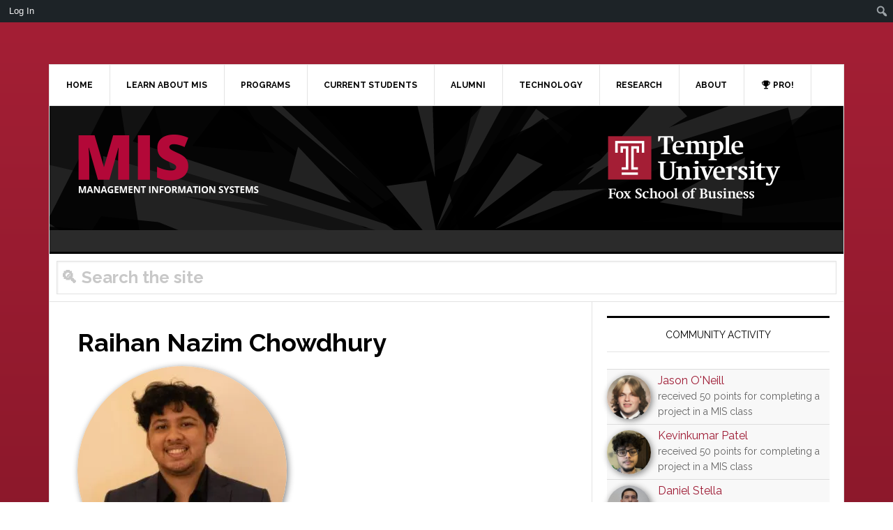

--- FILE ---
content_type: text/html; charset=UTF-8
request_url: https://community.mis.temple.edu/members/raihan-nazim-chowdhury/?category=student
body_size: 25086
content:
<!DOCTYPE html>
<html lang="en-US">
<head >
<meta charset="UTF-8" />
<meta name="viewport" content="width=device-width, initial-scale=1" />
<meta name='robots' content='max-image-preview:large' />
	<style>img:is([sizes="auto" i], [sizes^="auto," i]) { contain-intrinsic-size: 3000px 1500px }</style>
	<title itemprop="name">Temple MIS - Connect and innovate with an elite information systems program</title>
<link rel='dns-prefetch' href='//fonts.googleapis.com' />
<link rel='preconnect' href='//i0.wp.com' />
<link rel='preconnect' href='//c0.wp.com' />
<link rel="alternate" type="application/rss+xml" title="Temple MIS &raquo; Feed" href="https://community.mis.temple.edu/feed/" />
<link rel="alternate" type="application/rss+xml" title="Temple MIS &raquo; Comments Feed" href="https://community.mis.temple.edu/comments/feed/" />
<link rel="canonical" href="https://community.mis.temple.edu/members/" />
<script type="text/javascript">
/* <![CDATA[ */
window._wpemojiSettings = {"baseUrl":"https:\/\/s.w.org\/images\/core\/emoji\/15.0.3\/72x72\/","ext":".png","svgUrl":"https:\/\/s.w.org\/images\/core\/emoji\/15.0.3\/svg\/","svgExt":".svg","source":{"concatemoji":"https:\/\/community.mis.temple.edu\/wp-includes\/js\/wp-emoji-release.min.js?ver=f404fd9f4dd53ab56ad6a0ad479fb7bf"}};
/*! This file is auto-generated */
!function(i,n){var o,s,e;function c(e){try{var t={supportTests:e,timestamp:(new Date).valueOf()};sessionStorage.setItem(o,JSON.stringify(t))}catch(e){}}function p(e,t,n){e.clearRect(0,0,e.canvas.width,e.canvas.height),e.fillText(t,0,0);var t=new Uint32Array(e.getImageData(0,0,e.canvas.width,e.canvas.height).data),r=(e.clearRect(0,0,e.canvas.width,e.canvas.height),e.fillText(n,0,0),new Uint32Array(e.getImageData(0,0,e.canvas.width,e.canvas.height).data));return t.every(function(e,t){return e===r[t]})}function u(e,t,n){switch(t){case"flag":return n(e,"\ud83c\udff3\ufe0f\u200d\u26a7\ufe0f","\ud83c\udff3\ufe0f\u200b\u26a7\ufe0f")?!1:!n(e,"\ud83c\uddfa\ud83c\uddf3","\ud83c\uddfa\u200b\ud83c\uddf3")&&!n(e,"\ud83c\udff4\udb40\udc67\udb40\udc62\udb40\udc65\udb40\udc6e\udb40\udc67\udb40\udc7f","\ud83c\udff4\u200b\udb40\udc67\u200b\udb40\udc62\u200b\udb40\udc65\u200b\udb40\udc6e\u200b\udb40\udc67\u200b\udb40\udc7f");case"emoji":return!n(e,"\ud83d\udc26\u200d\u2b1b","\ud83d\udc26\u200b\u2b1b")}return!1}function f(e,t,n){var r="undefined"!=typeof WorkerGlobalScope&&self instanceof WorkerGlobalScope?new OffscreenCanvas(300,150):i.createElement("canvas"),a=r.getContext("2d",{willReadFrequently:!0}),o=(a.textBaseline="top",a.font="600 32px Arial",{});return e.forEach(function(e){o[e]=t(a,e,n)}),o}function t(e){var t=i.createElement("script");t.src=e,t.defer=!0,i.head.appendChild(t)}"undefined"!=typeof Promise&&(o="wpEmojiSettingsSupports",s=["flag","emoji"],n.supports={everything:!0,everythingExceptFlag:!0},e=new Promise(function(e){i.addEventListener("DOMContentLoaded",e,{once:!0})}),new Promise(function(t){var n=function(){try{var e=JSON.parse(sessionStorage.getItem(o));if("object"==typeof e&&"number"==typeof e.timestamp&&(new Date).valueOf()<e.timestamp+604800&&"object"==typeof e.supportTests)return e.supportTests}catch(e){}return null}();if(!n){if("undefined"!=typeof Worker&&"undefined"!=typeof OffscreenCanvas&&"undefined"!=typeof URL&&URL.createObjectURL&&"undefined"!=typeof Blob)try{var e="postMessage("+f.toString()+"("+[JSON.stringify(s),u.toString(),p.toString()].join(",")+"));",r=new Blob([e],{type:"text/javascript"}),a=new Worker(URL.createObjectURL(r),{name:"wpTestEmojiSupports"});return void(a.onmessage=function(e){c(n=e.data),a.terminate(),t(n)})}catch(e){}c(n=f(s,u,p))}t(n)}).then(function(e){for(var t in e)n.supports[t]=e[t],n.supports.everything=n.supports.everything&&n.supports[t],"flag"!==t&&(n.supports.everythingExceptFlag=n.supports.everythingExceptFlag&&n.supports[t]);n.supports.everythingExceptFlag=n.supports.everythingExceptFlag&&!n.supports.flag,n.DOMReady=!1,n.readyCallback=function(){n.DOMReady=!0}}).then(function(){return e}).then(function(){var e;n.supports.everything||(n.readyCallback(),(e=n.source||{}).concatemoji?t(e.concatemoji):e.wpemoji&&e.twemoji&&(t(e.twemoji),t(e.wpemoji)))}))}((window,document),window._wpemojiSettings);
/* ]]> */
</script>
<link rel='stylesheet' id='formidable-css' href='https://community.mis.temple.edu/wp-content/plugins/formidable/css/formidableforms1.css?ver=331452' type='text/css' media='all' />
<link rel='stylesheet' id='dashicons-css' href='https://c0.wp.com/c/6.7.2/wp-includes/css/dashicons.min.css' type='text/css' media='all' />
<link rel='stylesheet' id='admin-bar-css' href='https://c0.wp.com/c/6.7.2/wp-includes/css/admin-bar.min.css' type='text/css' media='all' />
<style id='admin-bar-inline-css' type='text/css'>

		@media screen { html { margin-top: 32px !important; } }
		@media screen and ( max-width: 782px ) { html { margin-top: 46px !important; } }
	
@media print { #wpadminbar { display:none; } }
</style>
<link rel='stylesheet' id='news-pro-css' href='https://community.mis.temple.edu/wp-content/themes/news-pro/style.css?ver=3.2.4' type='text/css' media='all' />
<style id='news-pro-inline-css' type='text/css'>


		a,
		.entry-title a:focus,
		.entry-title a:hover {
			color: #9e1b34;
		}

		@media only screen and ( max-width: 1023px ) {
			.genesis-responsive-menu .genesis-nav-menu a:focus,
			.genesis-responsive-menu .genesis-nav-menu a:hover,
			.genesis-responsive-menu .genesis-nav-menu .menu-item.current-menu-item > a,
			.menu-toggle:focus,
			.menu-toggle:hover,
			.sub-menu-toggle:focus,
			.sub-menu-toggle:hover {
				color: #9e1b34;
			}
		}

		

		.footer-widgets a:focus,
		.footer-widgets a:hover,
		.site-footer a:focus,
		.site-footer a:hover {
			color: #9e1b34;
		}

		

		button:focus,
		button:hover,
		input:focus[type="button"],
		input:focus[type="reset"],
		input:focus[type="submit"],
		input:hover[type="button"],
		input:hover[type="reset"],
		input:hover[type="submit"],
		.archive-pagination li a:focus,
		.archive-pagination li a:hover,
		.archive-pagination li.active a,
		.button:focus,
		.button:hover,
		.enews-widget input[type="submit"],
		.entry-content .button:focus,
		.entry-content .button:hover,
		.home-top .ui-tabs ul.ui-tabs-nav li.ui-tabs-active a {
			background-color: #999999;
			color: #000000;
		}
		
</style>
<style id='wp-emoji-styles-inline-css' type='text/css'>

	img.wp-smiley, img.emoji {
		display: inline !important;
		border: none !important;
		box-shadow: none !important;
		height: 1em !important;
		width: 1em !important;
		margin: 0 0.07em !important;
		vertical-align: -0.1em !important;
		background: none !important;
		padding: 0 !important;
	}
</style>
<link rel='stylesheet' id='wp-block-library-css' href='https://c0.wp.com/c/6.7.2/wp-includes/css/dist/block-library/style.min.css' type='text/css' media='all' />
<style id='bp-login-form-style-inline-css' type='text/css'>
.widget_bp_core_login_widget .bp-login-widget-user-avatar{float:left}.widget_bp_core_login_widget .bp-login-widget-user-links{margin-left:70px}#bp-login-widget-form label{display:block;font-weight:600;margin:15px 0 5px;width:auto}#bp-login-widget-form input[type=password],#bp-login-widget-form input[type=text]{background-color:#fafafa;border:1px solid #d6d6d6;border-radius:0;font:inherit;font-size:100%;padding:.5em;width:100%}#bp-login-widget-form .bp-login-widget-register-link,#bp-login-widget-form .login-submit{display:inline;width:-moz-fit-content;width:fit-content}#bp-login-widget-form .bp-login-widget-register-link{margin-left:1em}#bp-login-widget-form .bp-login-widget-register-link a{filter:invert(1)}#bp-login-widget-form .bp-login-widget-pwd-link{font-size:80%}

</style>
<style id='bp-member-style-inline-css' type='text/css'>
[data-type="bp/member"] input.components-placeholder__input{border:1px solid #757575;border-radius:2px;flex:1 1 auto;padding:6px 8px}.bp-block-member{position:relative}.bp-block-member .member-content{display:flex}.bp-block-member .user-nicename{display:block}.bp-block-member .user-nicename a{border:none;color:currentColor;text-decoration:none}.bp-block-member .bp-profile-button{width:100%}.bp-block-member .bp-profile-button a.button{bottom:10px;display:inline-block;margin:18px 0 0;position:absolute;right:0}.bp-block-member.has-cover .item-header-avatar,.bp-block-member.has-cover .member-content,.bp-block-member.has-cover .member-description{z-index:2}.bp-block-member.has-cover .member-content,.bp-block-member.has-cover .member-description{padding-top:75px}.bp-block-member.has-cover .bp-member-cover-image{background-color:#c5c5c5;background-position:top;background-repeat:no-repeat;background-size:cover;border:0;display:block;height:150px;left:0;margin:0;padding:0;position:absolute;top:0;width:100%;z-index:1}.bp-block-member img.avatar{height:auto;width:auto}.bp-block-member.avatar-none .item-header-avatar{display:none}.bp-block-member.avatar-none.has-cover{min-height:200px}.bp-block-member.avatar-full{min-height:150px}.bp-block-member.avatar-full .item-header-avatar{width:180px}.bp-block-member.avatar-thumb .member-content{align-items:center;min-height:50px}.bp-block-member.avatar-thumb .item-header-avatar{width:70px}.bp-block-member.avatar-full.has-cover{min-height:300px}.bp-block-member.avatar-full.has-cover .item-header-avatar{width:200px}.bp-block-member.avatar-full.has-cover img.avatar{background:#fffc;border:2px solid #fff;margin-left:20px}.bp-block-member.avatar-thumb.has-cover .item-header-avatar{padding-top:75px}.entry .entry-content .bp-block-member .user-nicename a{border:none;color:currentColor;text-decoration:none}

</style>
<style id='bp-members-style-inline-css' type='text/css'>
[data-type="bp/members"] .components-placeholder.is-appender{min-height:0}[data-type="bp/members"] .components-placeholder.is-appender .components-placeholder__label:empty{display:none}[data-type="bp/members"] .components-placeholder input.components-placeholder__input{border:1px solid #757575;border-radius:2px;flex:1 1 auto;padding:6px 8px}[data-type="bp/members"].avatar-none .member-description{width:calc(100% - 44px)}[data-type="bp/members"].avatar-full .member-description{width:calc(100% - 224px)}[data-type="bp/members"].avatar-thumb .member-description{width:calc(100% - 114px)}[data-type="bp/members"] .member-content{position:relative}[data-type="bp/members"] .member-content .is-right{position:absolute;right:2px;top:2px}[data-type="bp/members"] .columns-2 .member-content .member-description,[data-type="bp/members"] .columns-3 .member-content .member-description,[data-type="bp/members"] .columns-4 .member-content .member-description{padding-left:44px;width:calc(100% - 44px)}[data-type="bp/members"] .columns-3 .is-right{right:-10px}[data-type="bp/members"] .columns-4 .is-right{right:-50px}.bp-block-members.is-grid{display:flex;flex-wrap:wrap;padding:0}.bp-block-members.is-grid .member-content{margin:0 1.25em 1.25em 0;width:100%}@media(min-width:600px){.bp-block-members.columns-2 .member-content{width:calc(50% - .625em)}.bp-block-members.columns-2 .member-content:nth-child(2n){margin-right:0}.bp-block-members.columns-3 .member-content{width:calc(33.33333% - .83333em)}.bp-block-members.columns-3 .member-content:nth-child(3n){margin-right:0}.bp-block-members.columns-4 .member-content{width:calc(25% - .9375em)}.bp-block-members.columns-4 .member-content:nth-child(4n){margin-right:0}}.bp-block-members .member-content{display:flex;flex-direction:column;padding-bottom:1em;text-align:center}.bp-block-members .member-content .item-header-avatar,.bp-block-members .member-content .member-description{width:100%}.bp-block-members .member-content .item-header-avatar{margin:0 auto}.bp-block-members .member-content .item-header-avatar img.avatar{display:inline-block}@media(min-width:600px){.bp-block-members .member-content{flex-direction:row;text-align:left}.bp-block-members .member-content .item-header-avatar,.bp-block-members .member-content .member-description{width:auto}.bp-block-members .member-content .item-header-avatar{margin:0}}.bp-block-members .member-content .user-nicename{display:block}.bp-block-members .member-content .user-nicename a{border:none;color:currentColor;text-decoration:none}.bp-block-members .member-content time{color:#767676;display:block;font-size:80%}.bp-block-members.avatar-none .item-header-avatar{display:none}.bp-block-members.avatar-full{min-height:190px}.bp-block-members.avatar-full .item-header-avatar{width:180px}.bp-block-members.avatar-thumb .member-content{min-height:80px}.bp-block-members.avatar-thumb .item-header-avatar{width:70px}.bp-block-members.columns-2 .member-content,.bp-block-members.columns-3 .member-content,.bp-block-members.columns-4 .member-content{display:block;text-align:center}.bp-block-members.columns-2 .member-content .item-header-avatar,.bp-block-members.columns-3 .member-content .item-header-avatar,.bp-block-members.columns-4 .member-content .item-header-avatar{margin:0 auto}.bp-block-members img.avatar{height:auto;max-width:-moz-fit-content;max-width:fit-content;width:auto}.bp-block-members .member-content.has-activity{align-items:center}.bp-block-members .member-content.has-activity .item-header-avatar{padding-right:1em}.bp-block-members .member-content.has-activity .wp-block-quote{margin-bottom:0;text-align:left}.bp-block-members .member-content.has-activity .wp-block-quote cite a,.entry .entry-content .bp-block-members .user-nicename a{border:none;color:currentColor;text-decoration:none}

</style>
<style id='bp-dynamic-members-style-inline-css' type='text/css'>
.bp-dynamic-block-container .item-options{font-size:.5em;margin:0 0 1em;padding:1em 0}.bp-dynamic-block-container .item-options a.selected{font-weight:600}.bp-dynamic-block-container ul.item-list{list-style:none;margin:1em 0;padding-left:0}.bp-dynamic-block-container ul.item-list li{margin-bottom:1em}.bp-dynamic-block-container ul.item-list li:after,.bp-dynamic-block-container ul.item-list li:before{content:" ";display:table}.bp-dynamic-block-container ul.item-list li:after{clear:both}.bp-dynamic-block-container ul.item-list li .item-avatar{float:left;width:60px}.bp-dynamic-block-container ul.item-list li .item{margin-left:70px}

</style>
<style id='bp-online-members-style-inline-css' type='text/css'>
.widget_bp_core_whos_online_widget .avatar-block,[data-type="bp/online-members"] .avatar-block{display:flex;flex-flow:row wrap}.widget_bp_core_whos_online_widget .avatar-block img,[data-type="bp/online-members"] .avatar-block img{margin:.5em}

</style>
<style id='bp-active-members-style-inline-css' type='text/css'>
.widget_bp_core_recently_active_widget .avatar-block,[data-type="bp/active-members"] .avatar-block{display:flex;flex-flow:row wrap}.widget_bp_core_recently_active_widget .avatar-block img,[data-type="bp/active-members"] .avatar-block img{margin:.5em}

</style>
<style id='bp-latest-activities-style-inline-css' type='text/css'>
.bp-latest-activities .components-flex.components-select-control select[multiple]{height:auto;padding:0 8px}.bp-latest-activities .components-flex.components-select-control select[multiple]+.components-input-control__suffix svg{display:none}.bp-latest-activities-block a,.entry .entry-content .bp-latest-activities-block a{border:none;text-decoration:none}.bp-latest-activities-block .activity-list.item-list blockquote{border:none;padding:0}.bp-latest-activities-block .activity-list.item-list blockquote .activity-item:not(.mini){box-shadow:1px 0 4px #00000026;padding:0 1em;position:relative}.bp-latest-activities-block .activity-list.item-list blockquote .activity-item:not(.mini):after,.bp-latest-activities-block .activity-list.item-list blockquote .activity-item:not(.mini):before{border-color:#0000;border-style:solid;content:"";display:block;height:0;left:15px;position:absolute;width:0}.bp-latest-activities-block .activity-list.item-list blockquote .activity-item:not(.mini):before{border-top-color:#00000026;border-width:9px;bottom:-18px;left:14px}.bp-latest-activities-block .activity-list.item-list blockquote .activity-item:not(.mini):after{border-top-color:#fff;border-width:8px;bottom:-16px}.bp-latest-activities-block .activity-list.item-list blockquote .activity-item.mini .avatar{display:inline-block;height:20px;margin-right:2px;vertical-align:middle;width:20px}.bp-latest-activities-block .activity-list.item-list footer{align-items:center;display:flex}.bp-latest-activities-block .activity-list.item-list footer img.avatar{border:none;display:inline-block;margin-right:.5em}.bp-latest-activities-block .activity-list.item-list footer .activity-time-since{font-size:90%}.bp-latest-activities-block .widget-error{border-left:4px solid #0b80a4;box-shadow:1px 0 4px #00000026}.bp-latest-activities-block .widget-error p{padding:0 1em}

</style>
<style id='bp-recent-posts-style-inline-css' type='text/css'>
.bp-recent-posts-block-container a{box-shadow:none;text-decoration:none}.bp-recent-posts-block-container ul.item-list{list-style:none;margin:10px 0}.bp-recent-posts-block-container ul.activity-list{padding:0}.bp-recent-posts-block-container ul.activity-list blockquote{margin:0 0 1.5em;overflow:visible;padding:0 0 .75em .75em}.bp-recent-posts-block-container ul.activity-list img{margin-bottom:.5em}.bp-recent-posts-block-container ul.activity-list li{border-bottom:1px solid #ccc;margin-bottom:1em}.bp-recent-posts-block-container ul.activity-list li .activity-header p{margin-bottom:.5em}.bp-recent-posts-block-container ul.activity-list li .activity-header p .time-since{color:#767676;font-size:80%;text-decoration:none}.bp-recent-posts-block-container ul.activity-list li:last-child{border-bottom:0}

</style>
<style id='bp-friends-style-inline-css' type='text/css'>
.bp-dynamic-block-container .item-options{font-size:.5em;margin:0 0 1em;padding:1em 0}.bp-dynamic-block-container .item-options a.selected{font-weight:600}.bp-dynamic-block-container ul.item-list{list-style:none;margin:1em 0;padding-left:0}.bp-dynamic-block-container ul.item-list li{margin-bottom:1em}.bp-dynamic-block-container ul.item-list li:after,.bp-dynamic-block-container ul.item-list li:before{content:" ";display:table}.bp-dynamic-block-container ul.item-list li:after{clear:both}.bp-dynamic-block-container ul.item-list li .item-avatar{float:left;width:60px}.bp-dynamic-block-container ul.item-list li .item{margin-left:70px}

</style>
<style id='bp-group-style-inline-css' type='text/css'>
[data-type="bp/group"] input.components-placeholder__input{border:1px solid #757575;border-radius:2px;flex:1 1 auto;padding:6px 8px}.bp-block-group{position:relative}.bp-block-group .group-content{display:flex}.bp-block-group .group-description{width:100%}.bp-block-group .group-description-content{margin-bottom:18px;width:100%}.bp-block-group .bp-profile-button{overflow:hidden;width:100%}.bp-block-group .bp-profile-button a.button{margin:18px 0 0}.bp-block-group.has-cover .group-content,.bp-block-group.has-cover .group-description,.bp-block-group.has-cover .item-header-avatar{z-index:2}.bp-block-group.has-cover .group-content,.bp-block-group.has-cover .group-description{padding-top:75px}.bp-block-group.has-cover .bp-group-cover-image{background-color:#c5c5c5;background-position:top;background-repeat:no-repeat;background-size:cover;border:0;display:block;height:150px;left:0;margin:0;padding:0;position:absolute;top:0;width:100%;z-index:1}.bp-block-group img.avatar{height:auto;width:auto}.bp-block-group.avatar-none .item-header-avatar{display:none}.bp-block-group.avatar-full{min-height:150px}.bp-block-group.avatar-full .item-header-avatar{width:180px}.bp-block-group.avatar-full .group-description{padding-left:35px}.bp-block-group.avatar-thumb .item-header-avatar{width:70px}.bp-block-group.avatar-thumb .item-header-avatar img.avatar{margin-top:15px}.bp-block-group.avatar-none.has-cover{min-height:200px}.bp-block-group.avatar-none.has-cover .item-header-avatar{padding-top:75px}.bp-block-group.avatar-full.has-cover{min-height:300px}.bp-block-group.avatar-full.has-cover .item-header-avatar{width:200px}.bp-block-group.avatar-full.has-cover img.avatar{background:#fffc;border:2px solid #fff;margin-left:20px}.bp-block-group.avatar-thumb:not(.has-description) .group-content{align-items:center;min-height:50px}.bp-block-group.avatar-thumb.has-cover .item-header-avatar{padding-top:75px}.bp-block-group.has-description .bp-profile-button a.button{display:block;float:right}

</style>
<style id='bp-groups-style-inline-css' type='text/css'>
[data-type="bp/groups"] .components-placeholder.is-appender{min-height:0}[data-type="bp/groups"] .components-placeholder.is-appender .components-placeholder__label:empty{display:none}[data-type="bp/groups"] .components-placeholder input.components-placeholder__input{border:1px solid #757575;border-radius:2px;flex:1 1 auto;padding:6px 8px}[data-type="bp/groups"].avatar-none .group-description{width:calc(100% - 44px)}[data-type="bp/groups"].avatar-full .group-description{width:calc(100% - 224px)}[data-type="bp/groups"].avatar-thumb .group-description{width:calc(100% - 114px)}[data-type="bp/groups"] .group-content{position:relative}[data-type="bp/groups"] .group-content .is-right{position:absolute;right:2px;top:2px}[data-type="bp/groups"] .columns-2 .group-content .group-description,[data-type="bp/groups"] .columns-3 .group-content .group-description,[data-type="bp/groups"] .columns-4 .group-content .group-description{padding-left:44px;width:calc(100% - 44px)}[data-type="bp/groups"] .columns-3 .is-right{right:-10px}[data-type="bp/groups"] .columns-4 .is-right{right:-50px}.bp-block-groups.is-grid{display:flex;flex-wrap:wrap;padding:0}.bp-block-groups.is-grid .group-content{margin:0 1.25em 1.25em 0;width:100%}@media(min-width:600px){.bp-block-groups.columns-2 .group-content{width:calc(50% - .625em)}.bp-block-groups.columns-2 .group-content:nth-child(2n){margin-right:0}.bp-block-groups.columns-3 .group-content{width:calc(33.33333% - .83333em)}.bp-block-groups.columns-3 .group-content:nth-child(3n){margin-right:0}.bp-block-groups.columns-4 .group-content{width:calc(25% - .9375em)}.bp-block-groups.columns-4 .group-content:nth-child(4n){margin-right:0}}.bp-block-groups .group-content{display:flex;flex-direction:column;padding-bottom:1em;text-align:center}.bp-block-groups .group-content .group-description,.bp-block-groups .group-content .item-header-avatar{width:100%}.bp-block-groups .group-content .item-header-avatar{margin:0 auto}.bp-block-groups .group-content .item-header-avatar img.avatar{display:inline-block}@media(min-width:600px){.bp-block-groups .group-content{flex-direction:row;text-align:left}.bp-block-groups .group-content .group-description,.bp-block-groups .group-content .item-header-avatar{width:auto}.bp-block-groups .group-content .item-header-avatar{margin:0}}.bp-block-groups .group-content time{color:#767676;display:block;font-size:80%}.bp-block-groups.avatar-none .item-header-avatar{display:none}.bp-block-groups.avatar-full{min-height:190px}.bp-block-groups.avatar-full .item-header-avatar{width:180px}.bp-block-groups.avatar-thumb .group-content{min-height:80px}.bp-block-groups.avatar-thumb .item-header-avatar{width:70px}.bp-block-groups.columns-2 .group-content,.bp-block-groups.columns-3 .group-content,.bp-block-groups.columns-4 .group-content{display:block;text-align:center}.bp-block-groups.columns-2 .group-content .item-header-avatar,.bp-block-groups.columns-3 .group-content .item-header-avatar,.bp-block-groups.columns-4 .group-content .item-header-avatar{margin:0 auto}.bp-block-groups img.avatar{height:auto;max-width:-moz-fit-content;max-width:fit-content;width:auto}.bp-block-groups .member-content.has-description{align-items:center}.bp-block-groups .member-content.has-description .item-header-avatar{padding-right:1em}.bp-block-groups .member-content.has-description .group-description-content{margin-bottom:0;text-align:left}

</style>
<style id='bp-dynamic-groups-style-inline-css' type='text/css'>
.bp-dynamic-block-container .item-options{font-size:.5em;margin:0 0 1em;padding:1em 0}.bp-dynamic-block-container .item-options a.selected{font-weight:600}.bp-dynamic-block-container ul.item-list{list-style:none;margin:1em 0;padding-left:0}.bp-dynamic-block-container ul.item-list li{margin-bottom:1em}.bp-dynamic-block-container ul.item-list li:after,.bp-dynamic-block-container ul.item-list li:before{content:" ";display:table}.bp-dynamic-block-container ul.item-list li:after{clear:both}.bp-dynamic-block-container ul.item-list li .item-avatar{float:left;width:60px}.bp-dynamic-block-container ul.item-list li .item{margin-left:70px}

</style>
<style id='bp-sitewide-notices-style-inline-css' type='text/css'>
.bp-sitewide-notice-block .bp-screen-reader-text,[data-type="bp/sitewide-notices"] .bp-screen-reader-text{border:0;clip:rect(0 0 0 0);height:1px;margin:-1px;overflow:hidden;padding:0;position:absolute;width:1px;word-wrap:normal!important}.bp-sitewide-notice-block [data-bp-tooltip]:after,[data-type="bp/sitewide-notices"] [data-bp-tooltip]:after{background-color:#fff;border:1px solid #737373;border-radius:1px;box-shadow:4px 4px 8px #0003;color:#333;content:attr(data-bp-tooltip);display:none;font-family:Helvetica Neue,Helvetica,Arial,san-serif;font-size:12px;font-weight:400;letter-spacing:normal;line-height:1.25;max-width:200px;opacity:0;padding:5px 8px;pointer-events:none;position:absolute;text-shadow:none;text-transform:none;transform:translateZ(0);transition:all 1.5s ease;visibility:hidden;white-space:nowrap;word-wrap:break-word;z-index:100000}.bp-sitewide-notice-block .bp-tooltip:after,[data-type="bp/sitewide-notices"] .bp-tooltip:after{left:50%;margin-top:7px;top:110%;transform:translate(-50%)}.bp-sitewide-notice-block{border-left:4px solid #ff853c;padding-left:1em;position:relative}.bp-sitewide-notice-block h2:before{background:none;border:none}.bp-sitewide-notice-block .dismiss-notice{background-color:#0000;border:1px solid #ff853c;color:#ff853c;display:block;padding:.2em .5em;position:absolute;right:.5em;top:.5em;width:-moz-fit-content;width:fit-content}.bp-sitewide-notice-block .dismiss-notice:hover{background-color:#ff853c;color:#fff}

</style>
<link rel='stylesheet' id='mediaelement-css' href='https://c0.wp.com/c/6.7.2/wp-includes/js/mediaelement/mediaelementplayer-legacy.min.css' type='text/css' media='all' />
<link rel='stylesheet' id='wp-mediaelement-css' href='https://c0.wp.com/c/6.7.2/wp-includes/js/mediaelement/wp-mediaelement.min.css' type='text/css' media='all' />
<style id='jetpack-sharing-buttons-style-inline-css' type='text/css'>
.jetpack-sharing-buttons__services-list{display:flex;flex-direction:row;flex-wrap:wrap;gap:0;list-style-type:none;margin:5px;padding:0}.jetpack-sharing-buttons__services-list.has-small-icon-size{font-size:12px}.jetpack-sharing-buttons__services-list.has-normal-icon-size{font-size:16px}.jetpack-sharing-buttons__services-list.has-large-icon-size{font-size:24px}.jetpack-sharing-buttons__services-list.has-huge-icon-size{font-size:36px}@media print{.jetpack-sharing-buttons__services-list{display:none!important}}.editor-styles-wrapper .wp-block-jetpack-sharing-buttons{gap:0;padding-inline-start:0}ul.jetpack-sharing-buttons__services-list.has-background{padding:1.25em 2.375em}
</style>
<style id='classic-theme-styles-inline-css' type='text/css'>
/*! This file is auto-generated */
.wp-block-button__link{color:#fff;background-color:#32373c;border-radius:9999px;box-shadow:none;text-decoration:none;padding:calc(.667em + 2px) calc(1.333em + 2px);font-size:1.125em}.wp-block-file__button{background:#32373c;color:#fff;text-decoration:none}
</style>
<style id='global-styles-inline-css' type='text/css'>
:root{--wp--preset--aspect-ratio--square: 1;--wp--preset--aspect-ratio--4-3: 4/3;--wp--preset--aspect-ratio--3-4: 3/4;--wp--preset--aspect-ratio--3-2: 3/2;--wp--preset--aspect-ratio--2-3: 2/3;--wp--preset--aspect-ratio--16-9: 16/9;--wp--preset--aspect-ratio--9-16: 9/16;--wp--preset--color--black: #000000;--wp--preset--color--cyan-bluish-gray: #abb8c3;--wp--preset--color--white: #ffffff;--wp--preset--color--pale-pink: #f78da7;--wp--preset--color--vivid-red: #cf2e2e;--wp--preset--color--luminous-vivid-orange: #ff6900;--wp--preset--color--luminous-vivid-amber: #fcb900;--wp--preset--color--light-green-cyan: #7bdcb5;--wp--preset--color--vivid-green-cyan: #00d084;--wp--preset--color--pale-cyan-blue: #8ed1fc;--wp--preset--color--vivid-cyan-blue: #0693e3;--wp--preset--color--vivid-purple: #9b51e0;--wp--preset--gradient--vivid-cyan-blue-to-vivid-purple: linear-gradient(135deg,rgba(6,147,227,1) 0%,rgb(155,81,224) 100%);--wp--preset--gradient--light-green-cyan-to-vivid-green-cyan: linear-gradient(135deg,rgb(122,220,180) 0%,rgb(0,208,130) 100%);--wp--preset--gradient--luminous-vivid-amber-to-luminous-vivid-orange: linear-gradient(135deg,rgba(252,185,0,1) 0%,rgba(255,105,0,1) 100%);--wp--preset--gradient--luminous-vivid-orange-to-vivid-red: linear-gradient(135deg,rgba(255,105,0,1) 0%,rgb(207,46,46) 100%);--wp--preset--gradient--very-light-gray-to-cyan-bluish-gray: linear-gradient(135deg,rgb(238,238,238) 0%,rgb(169,184,195) 100%);--wp--preset--gradient--cool-to-warm-spectrum: linear-gradient(135deg,rgb(74,234,220) 0%,rgb(151,120,209) 20%,rgb(207,42,186) 40%,rgb(238,44,130) 60%,rgb(251,105,98) 80%,rgb(254,248,76) 100%);--wp--preset--gradient--blush-light-purple: linear-gradient(135deg,rgb(255,206,236) 0%,rgb(152,150,240) 100%);--wp--preset--gradient--blush-bordeaux: linear-gradient(135deg,rgb(254,205,165) 0%,rgb(254,45,45) 50%,rgb(107,0,62) 100%);--wp--preset--gradient--luminous-dusk: linear-gradient(135deg,rgb(255,203,112) 0%,rgb(199,81,192) 50%,rgb(65,88,208) 100%);--wp--preset--gradient--pale-ocean: linear-gradient(135deg,rgb(255,245,203) 0%,rgb(182,227,212) 50%,rgb(51,167,181) 100%);--wp--preset--gradient--electric-grass: linear-gradient(135deg,rgb(202,248,128) 0%,rgb(113,206,126) 100%);--wp--preset--gradient--midnight: linear-gradient(135deg,rgb(2,3,129) 0%,rgb(40,116,252) 100%);--wp--preset--font-size--small: 13px;--wp--preset--font-size--medium: 20px;--wp--preset--font-size--large: 36px;--wp--preset--font-size--x-large: 42px;--wp--preset--spacing--20: 0.44rem;--wp--preset--spacing--30: 0.67rem;--wp--preset--spacing--40: 1rem;--wp--preset--spacing--50: 1.5rem;--wp--preset--spacing--60: 2.25rem;--wp--preset--spacing--70: 3.38rem;--wp--preset--spacing--80: 5.06rem;--wp--preset--shadow--natural: 6px 6px 9px rgba(0, 0, 0, 0.2);--wp--preset--shadow--deep: 12px 12px 50px rgba(0, 0, 0, 0.4);--wp--preset--shadow--sharp: 6px 6px 0px rgba(0, 0, 0, 0.2);--wp--preset--shadow--outlined: 6px 6px 0px -3px rgba(255, 255, 255, 1), 6px 6px rgba(0, 0, 0, 1);--wp--preset--shadow--crisp: 6px 6px 0px rgba(0, 0, 0, 1);}:where(.is-layout-flex){gap: 0.5em;}:where(.is-layout-grid){gap: 0.5em;}body .is-layout-flex{display: flex;}.is-layout-flex{flex-wrap: wrap;align-items: center;}.is-layout-flex > :is(*, div){margin: 0;}body .is-layout-grid{display: grid;}.is-layout-grid > :is(*, div){margin: 0;}:where(.wp-block-columns.is-layout-flex){gap: 2em;}:where(.wp-block-columns.is-layout-grid){gap: 2em;}:where(.wp-block-post-template.is-layout-flex){gap: 1.25em;}:where(.wp-block-post-template.is-layout-grid){gap: 1.25em;}.has-black-color{color: var(--wp--preset--color--black) !important;}.has-cyan-bluish-gray-color{color: var(--wp--preset--color--cyan-bluish-gray) !important;}.has-white-color{color: var(--wp--preset--color--white) !important;}.has-pale-pink-color{color: var(--wp--preset--color--pale-pink) !important;}.has-vivid-red-color{color: var(--wp--preset--color--vivid-red) !important;}.has-luminous-vivid-orange-color{color: var(--wp--preset--color--luminous-vivid-orange) !important;}.has-luminous-vivid-amber-color{color: var(--wp--preset--color--luminous-vivid-amber) !important;}.has-light-green-cyan-color{color: var(--wp--preset--color--light-green-cyan) !important;}.has-vivid-green-cyan-color{color: var(--wp--preset--color--vivid-green-cyan) !important;}.has-pale-cyan-blue-color{color: var(--wp--preset--color--pale-cyan-blue) !important;}.has-vivid-cyan-blue-color{color: var(--wp--preset--color--vivid-cyan-blue) !important;}.has-vivid-purple-color{color: var(--wp--preset--color--vivid-purple) !important;}.has-black-background-color{background-color: var(--wp--preset--color--black) !important;}.has-cyan-bluish-gray-background-color{background-color: var(--wp--preset--color--cyan-bluish-gray) !important;}.has-white-background-color{background-color: var(--wp--preset--color--white) !important;}.has-pale-pink-background-color{background-color: var(--wp--preset--color--pale-pink) !important;}.has-vivid-red-background-color{background-color: var(--wp--preset--color--vivid-red) !important;}.has-luminous-vivid-orange-background-color{background-color: var(--wp--preset--color--luminous-vivid-orange) !important;}.has-luminous-vivid-amber-background-color{background-color: var(--wp--preset--color--luminous-vivid-amber) !important;}.has-light-green-cyan-background-color{background-color: var(--wp--preset--color--light-green-cyan) !important;}.has-vivid-green-cyan-background-color{background-color: var(--wp--preset--color--vivid-green-cyan) !important;}.has-pale-cyan-blue-background-color{background-color: var(--wp--preset--color--pale-cyan-blue) !important;}.has-vivid-cyan-blue-background-color{background-color: var(--wp--preset--color--vivid-cyan-blue) !important;}.has-vivid-purple-background-color{background-color: var(--wp--preset--color--vivid-purple) !important;}.has-black-border-color{border-color: var(--wp--preset--color--black) !important;}.has-cyan-bluish-gray-border-color{border-color: var(--wp--preset--color--cyan-bluish-gray) !important;}.has-white-border-color{border-color: var(--wp--preset--color--white) !important;}.has-pale-pink-border-color{border-color: var(--wp--preset--color--pale-pink) !important;}.has-vivid-red-border-color{border-color: var(--wp--preset--color--vivid-red) !important;}.has-luminous-vivid-orange-border-color{border-color: var(--wp--preset--color--luminous-vivid-orange) !important;}.has-luminous-vivid-amber-border-color{border-color: var(--wp--preset--color--luminous-vivid-amber) !important;}.has-light-green-cyan-border-color{border-color: var(--wp--preset--color--light-green-cyan) !important;}.has-vivid-green-cyan-border-color{border-color: var(--wp--preset--color--vivid-green-cyan) !important;}.has-pale-cyan-blue-border-color{border-color: var(--wp--preset--color--pale-cyan-blue) !important;}.has-vivid-cyan-blue-border-color{border-color: var(--wp--preset--color--vivid-cyan-blue) !important;}.has-vivid-purple-border-color{border-color: var(--wp--preset--color--vivid-purple) !important;}.has-vivid-cyan-blue-to-vivid-purple-gradient-background{background: var(--wp--preset--gradient--vivid-cyan-blue-to-vivid-purple) !important;}.has-light-green-cyan-to-vivid-green-cyan-gradient-background{background: var(--wp--preset--gradient--light-green-cyan-to-vivid-green-cyan) !important;}.has-luminous-vivid-amber-to-luminous-vivid-orange-gradient-background{background: var(--wp--preset--gradient--luminous-vivid-amber-to-luminous-vivid-orange) !important;}.has-luminous-vivid-orange-to-vivid-red-gradient-background{background: var(--wp--preset--gradient--luminous-vivid-orange-to-vivid-red) !important;}.has-very-light-gray-to-cyan-bluish-gray-gradient-background{background: var(--wp--preset--gradient--very-light-gray-to-cyan-bluish-gray) !important;}.has-cool-to-warm-spectrum-gradient-background{background: var(--wp--preset--gradient--cool-to-warm-spectrum) !important;}.has-blush-light-purple-gradient-background{background: var(--wp--preset--gradient--blush-light-purple) !important;}.has-blush-bordeaux-gradient-background{background: var(--wp--preset--gradient--blush-bordeaux) !important;}.has-luminous-dusk-gradient-background{background: var(--wp--preset--gradient--luminous-dusk) !important;}.has-pale-ocean-gradient-background{background: var(--wp--preset--gradient--pale-ocean) !important;}.has-electric-grass-gradient-background{background: var(--wp--preset--gradient--electric-grass) !important;}.has-midnight-gradient-background{background: var(--wp--preset--gradient--midnight) !important;}.has-small-font-size{font-size: var(--wp--preset--font-size--small) !important;}.has-medium-font-size{font-size: var(--wp--preset--font-size--medium) !important;}.has-large-font-size{font-size: var(--wp--preset--font-size--large) !important;}.has-x-large-font-size{font-size: var(--wp--preset--font-size--x-large) !important;}
:where(.wp-block-post-template.is-layout-flex){gap: 1.25em;}:where(.wp-block-post-template.is-layout-grid){gap: 1.25em;}
:where(.wp-block-columns.is-layout-flex){gap: 2em;}:where(.wp-block-columns.is-layout-grid){gap: 2em;}
:root :where(.wp-block-pullquote){font-size: 1.5em;line-height: 1.6;}
</style>
<link rel='stylesheet' id='bp-admin-bar-css' href='https://community.mis.temple.edu/wp-content/plugins/buddypress/bp-core/css/admin-bar.min.css?ver=14.3.3' type='text/css' media='all' />
<link rel='stylesheet' id='bp-tooltips-css' href='https://community.mis.temple.edu/wp-content/plugins/buddypress/bp-core/css/bp-tooltips.min.css?ver=14.3.3' type='text/css' media='all' />
<link rel='stylesheet' id='bp-legacy-css-css' href='https://community.mis.temple.edu/wp-content/plugins/buddypress/bp-templates/bp-legacy/css/buddypress.min.css?ver=14.3.3' type='text/css' media='screen' />
<link rel='stylesheet' id='google-fonts-css' href='//fonts.googleapis.com/css?family=Raleway%3A400%2C700&#038;ver=3.2.4' type='text/css' media='all' />
<link rel='stylesheet' id='site-categories-styles-css' href='https://community.mis.temple.edu/wp-content/plugins/site-categories/css/site-categories-styles.css?ver=f404fd9f4dd53ab56ad6a0ad479fb7bf' type='text/css' media='all' />
<script type="text/javascript" src="https://c0.wp.com/c/6.7.2/wp-includes/js/jquery/jquery.min.js" id="jquery-core-js"></script>
<script type="text/javascript" src="https://c0.wp.com/c/6.7.2/wp-includes/js/jquery/jquery-migrate.min.js" id="jquery-migrate-js"></script>
<script type="text/javascript" id="bp-confirm-js-extra">
/* <![CDATA[ */
var BP_Confirm = {"are_you_sure":"Are you sure?"};
/* ]]> */
</script>
<script type="text/javascript" src="https://community.mis.temple.edu/wp-content/plugins/buddypress/bp-core/js/confirm.min.js?ver=14.3.3" id="bp-confirm-js"></script>
<script type="text/javascript" src="https://community.mis.temple.edu/wp-content/plugins/buddypress/bp-core/js/jquery-query.min.js?ver=14.3.3" id="bp-jquery-query-js"></script>
<script type="text/javascript" src="https://community.mis.temple.edu/wp-content/plugins/buddypress/bp-core/js/vendor/jquery-cookie.min.js?ver=14.3.3" id="bp-jquery-cookie-js"></script>
<script type="text/javascript" src="https://community.mis.temple.edu/wp-content/plugins/buddypress/bp-core/js/vendor/jquery-scroll-to.min.js?ver=14.3.3" id="bp-jquery-scroll-to-js"></script>
<script type="text/javascript" id="bp-legacy-js-js-extra">
/* <![CDATA[ */
var BP_DTheme = {"accepted":"Accepted","close":"Close","comments":"comments","leave_group_confirm":"Are you sure you want to leave this group?","mark_as_fav":"Favorite","my_favs":"My Favorites","rejected":"Rejected","remove_fav":"Remove Favorite","show_all":"Show all","show_all_comments":"Show all comments for this thread","show_x_comments":"Show all comments (%d)","unsaved_changes":"Your profile has unsaved changes. If you leave the page, the changes will be lost.","view":"View","store_filter_settings":""};
/* ]]> */
</script>
<script type="text/javascript" src="https://community.mis.temple.edu/wp-content/plugins/buddypress/bp-templates/bp-legacy/js/buddypress.min.js?ver=14.3.3" id="bp-legacy-js-js"></script>
<link rel="https://api.w.org/" href="https://community.mis.temple.edu/wp-json/" /><link rel="alternate" title="JSON" type="application/json" href="https://community.mis.temple.edu/wp-json/wp/v2/buddypress/3197" /><link rel="EditURI" type="application/rsd+xml" title="RSD" href="https://community.mis.temple.edu/xmlrpc.php?rsd" />
<link rel="alternate" title="oEmbed (JSON)" type="application/json+oembed" href="https://community.mis.temple.edu/wp-json/oembed/1.0/embed?url" />
<link rel="alternate" title="oEmbed (XML)" type="text/xml+oembed" href="https://community.mis.temple.edu/wp-json/oembed/1.0/embed?url&#038;format=xml" />
<link rel="shortcut icon" type="image/png" href="https://community.mis.temple.edu/files/2023/08/T.png" /><style>
			.ab-item img {
				width: 25px !important;
				height: 25px !important;
				padding-bottom:4px !important;
				vertical-align:middle !important;
			}
			.ab-item::before{
				content: "" !important;
				top: 2px !important;
			}
		</style>
	<script type="text/javascript">var ajaxurl = 'https://community.mis.temple.edu/wp-admin/admin-ajax.php';</script>

<script type="text/javascript">document.documentElement.className += " js";</script>
<style type="text/css" id="branda-admin-bar">
#wpadminbar 			.ub_admin_bar_image{
				max-width: 100%;
				max-height: 28px;
				padding: 2px 0;
			}
			#wpadminbar .ub-menu-item.dashicons {
				font-family: dashicons;
				top: 2px;
			}
</style><style type="text/css" id="branda-admin-bar-logo">
body #wpadminbar #wp-admin-bar-wp-logo > .ab-item {
	background-image: url(https://community.mis.temple.edu/files/2023/08/T.png);
	background-repeat: no-repeat;
	background-position: 50%;
	background-size: 80%;
}
body #wpadminbar #wp-admin-bar-wp-logo > .ab-item .ab-icon:before {
	content: " ";
}
</style>


<!-- WPMobile.App -->
<meta name="theme-color" content="#9e1b34" />
<meta name="msapplication-navbutton-color" content="#9e1b34" />
<meta name="apple-mobile-web-app-status-bar-style" content="#9e1b34" />
<!-- / WPMobile.App -->

<link rel="icon" href="https://community.mis.temple.edu/files/2023/08/T.png" />
<link rel="stylesheet" href="https://cdn.jsdelivr.net/npm/@fortawesome/fontawesome-free@7.0.0/css/all.min.css">
<style type="text/css">.site-title a { background: url(https://community.mis.temple.edu/files/2018/11/cropped-MISHeader2018-6.png) no-repeat !important; }</style>
					<!-- Google Analytics tracking code output by Beehive Analytics Pro -->
						<script async src="https://www.googletagmanager.com/gtag/js?id=G-F1MBEKLXRS&l=beehiveDataLayer"></script>
		<script>
						window.beehiveDataLayer = window.beehiveDataLayer || [];
			function beehive_ga() {beehiveDataLayer.push(arguments);}
			beehive_ga('js', new Date())
						beehive_ga('config', 'G-F1MBEKLXRS', {
				'anonymize_ip': false,
				'allow_google_signals': false,
			})
					</script>
			<link rel="alternate" type="application/rss+xml" title="Temple MIS | Raihan Nazim Chowdhury | Activity RSS Feed" href="https://community.mis.temple.edu/members/raihan-nazim-chowdhury/activity/feed/" />
	
	<link rel="alternate" type="application/rss+xml" title="Temple MIS | Site Wide Activity RSS Feed" href="https://community.mis.temple.edu/activity/feed/" />

<link rel='canonical' href='https://community.mis.temple.edu/members/raihan-nazim-chowdhury/' />
    <style>
        @font-face {
		  font-family: 'Framework7 Icons';
		  font-style: normal;
		  font-weight: 400;
		  src: url("https://community.mis.temple.edu/wp-content/plugins/wpappninja/themes/wpmobileapp/includes/fonts/Framework7Icons-Regular.eot?2019");
		  src: local('Framework7 Icons'),
    		 local('Framework7Icons-Regular'),
    		 url("https://community.mis.temple.edu/wp-content/plugins/wpappninja/themes/wpmobileapp/includes/fonts/Framework7Icons-Regular.woff2?2019") format("woff2"),
    		 url("https://community.mis.temple.edu/wp-content/plugins/wpappninja/themes/wpmobileapp/includes/fonts/Framework7Icons-Regular.woff?2019") format("woff"),
    		 url("https://community.mis.temple.edu/wp-content/plugins/wpappninja/themes/wpmobileapp/includes/fonts/Framework7Icons-Regular.ttf?2019") format("truetype");
		}

		.f7-icons, .framework7-icons {
		  font-family: 'Framework7 Icons';
		  font-weight: normal;
		  font-style: normal;
		  font-size: 25px;
		  line-height: 1;
		  letter-spacing: normal;
		  text-transform: none;
		  display: inline-block;
		  white-space: nowrap;
		  word-wrap: normal;
		  direction: ltr;
		  -webkit-font-smoothing: antialiased;
		  text-rendering: optimizeLegibility;
		  -moz-osx-font-smoothing: grayscale;
		  -webkit-font-feature-settings: "liga";
		  -moz-font-feature-settings: "liga=1";
		  -moz-font-feature-settings: "liga";
		  font-feature-settings: "liga";
		}
    </style>
		<style type="text/css"></style>
		<script type="text/javascript"></script>
			<style type="text/css" id="wp-custom-css">
			#site-categories-wrapper ul.site-categories-list,
#site-categories-wrapper ul.site-categories-grid {
	display: none;
}
.gsc-results-wrapper-overlay div{
	-webkit-box-shadow: none;
	-moz-box-shadow: none;
	-ms-box-shadow: none;
	-o-box-shadow: none;
	box-shadow: none;
	border-collapse: separate;
	padding: 10px;
	width: 100% !important;
	position: fixed !important;
	top: 0%;
	left: 0%;
}

.create-site{
	display:none;
}		</style>
		</head>
<body class="activity bp-user my-activity just-me buddypress bp-legacy buddypress-template-default page page-id-3197 admin-bar no-customize-support custom-header header-image content-sidebar genesis-breadcrumbs-hidden genesis-footer-widgets-visible" itemscope itemtype="https://schema.org/WebPage">		<div id="wpadminbar" class="nojq nojs">
						<div class="quicklinks" id="wp-toolbar" role="navigation" aria-label="Toolbar">
				<ul role='menu' id='wp-admin-bar-root-default' class="ab-top-menu"><li role='group' id='wp-admin-bar-bp-login'><a class='ab-item' role="menuitem" href='https://community.mis.temple.edu/wp-login.php?redirect_to=https%3A%2F%2Fcommunity.mis.temple.edu%2Fmembers%2Fraihan-nazim-chowdhury%2F%3Fcategory%3Dstudent'>Log In</a></li></ul><ul role='menu' id='wp-admin-bar-top-secondary' class="ab-top-secondary ab-top-menu"><li role='group' id='wp-admin-bar-search' class="admin-bar-search"><div class="ab-item ab-empty-item" tabindex="-1" role="menuitem"><form action="https://community.mis.temple.edu/" method="get" id="adminbarsearch"><input class="adminbar-input" name="s" id="adminbar-search" type="text" value="" maxlength="150" /><label for="adminbar-search" class="screen-reader-text">Search</label><input type="submit" class="adminbar-button" value="Search" /></form></div></li></ul>			</div>
		</div>

		<div class="site-container"><ul class="genesis-skip-link"><li><a href="#genesis-nav-primary" class="screen-reader-shortcut"> Skip to primary navigation</a></li><li><a href="#genesis-content" class="screen-reader-shortcut"> Skip to main content</a></li><li><a href="#genesis-sidebar-primary" class="screen-reader-shortcut"> Skip to primary sidebar</a></li><li><a href="#genesis-footer-widgets" class="screen-reader-shortcut"> Skip to footer</a></li></ul><div class="site-container-wrap"><nav class="nav-secondary" aria-label="Secondary" itemscope itemtype="https://schema.org/SiteNavigationElement"><div class="wrap"><ul id="menu-main" class="menu genesis-nav-menu menu-secondary js-superfish"><li id="menu-item-1835" class="menu-item menu-item-type-custom menu-item-object-custom menu-item-1835"><a href="/" itemprop="url"><span itemprop="name">Home</span></a></li>
<li id="menu-item-1921" class="menu-item menu-item-type-custom menu-item-object-custom menu-item-has-children menu-item-1921"><a href="https://community.mis.temple.edu/why-mis/" itemprop="url"><span itemprop="name">Learn about MIS</span></a>
<ul class="sub-menu">
	<li id="menu-item-1837" class="menu-item menu-item-type-post_type menu-item-object-page menu-item-1837"><a href="https://community.mis.temple.edu/why-mis/" itemprop="url"><span itemprop="name">Why MIS?</span></a></li>
	<li id="menu-item-1838" class="menu-item menu-item-type-post_type menu-item-object-page menu-item-1838"><a href="https://community.mis.temple.edu/why-mis/what-is-mis/" itemprop="url"><span itemprop="name">What is MIS?</span></a></li>
	<li id="menu-item-1851" class="menu-item menu-item-type-custom menu-item-object-custom menu-item-1851"><a href="/programs/" itemprop="url"><span itemprop="name">Select a program</span></a></li>
	<li id="menu-item-9340" class="menu-item menu-item-type-post_type menu-item-object-page menu-item-9340"><a href="https://community.mis.temple.edu/why-mis/scholarships/" itemprop="url"><span itemprop="name">Scholarships</span></a></li>
</ul>
</li>
<li id="menu-item-1847" class="menu-item menu-item-type-post_type menu-item-object-page menu-item-has-children menu-item-1847"><a href="https://community.mis.temple.edu/programs/" itemprop="url"><span itemprop="name">Programs</span></a>
<ul class="sub-menu">
	<li id="menu-item-1854" class="menu-item menu-item-type-custom menu-item-object-custom menu-item-1854"><a href="/programs/" itemprop="url"><span itemprop="name">Overview</span></a></li>
	<li id="menu-item-1855" class="menu-item menu-item-type-post_type menu-item-object-page menu-item-has-children menu-item-1855"><a href="https://community.mis.temple.edu/programs/bba-in-mis/" itemprop="url"><span itemprop="name">Bachelors in MIS</span></a>
	<ul class="sub-menu">
		<li id="menu-item-5936" class="menu-item menu-item-type-post_type menu-item-object-page menu-item-5936"><a href="https://community.mis.temple.edu/stem-scholarships-and-awards/" itemprop="url"><span itemprop="name">STEM Scholarships</span></a></li>
	</ul>
</li>
	<li id="menu-item-4535" class="menu-item menu-item-type-post_type menu-item-object-page menu-item-has-children menu-item-4535"><a href="https://community.mis.temple.edu/programs/misminor/" itemprop="url"><span itemprop="name">Minor in MIS</span></a>
	<ul class="sub-menu">
		<li id="menu-item-1845" class="menu-item menu-item-type-post_type menu-item-object-page menu-item-1845"><a href="https://community.mis.temple.edu/programs/major-or-minor/" itemprop="url"><span itemprop="name">Major or Minor?</span></a></li>
		<li id="menu-item-11860" class="menu-item menu-item-type-post_type menu-item-object-page menu-item-has-children menu-item-11860"><a href="https://community.mis.temple.edu/programs/misminor/" itemprop="url"><span itemprop="name">MIS Minor</span></a>
		<ul class="sub-menu">
			<li id="menu-item-9608" class="menu-item menu-item-type-post_type menu-item-object-page menu-item-9608"><a href="https://community.mis.temple.edu/mis-minor-declaration-form/" itemprop="url"><span itemprop="name">MIS Minor Declaration form</span></a></li>
		</ul>
</li>
		<li id="menu-item-2421" class="menu-item menu-item-type-post_type menu-item-object-page menu-item-2421"><a href="https://community.mis.temple.edu/programs/digital-marketing-minor/" itemprop="url"><span itemprop="name">Digital Marketing Minor</span></a></li>
		<li id="menu-item-19319" class="menu-item menu-item-type-custom menu-item-object-custom menu-item-19319"><a href="https://bulletin.temple.edu/undergraduate/fox-business-management/business-minors-certificates/information-technology-innovation-entrepreneurship-minor/" itemprop="url"><span itemprop="name">Information Technology Innovation and Entrepreneurship Minor</span></a></li>
		<li id="menu-item-5049" class="menu-item menu-item-type-custom menu-item-object-custom menu-item-5049"><a href="https://bulletin.temple.edu/undergraduate/fox-business-management/business-minors-certificates/business-analytics-minor/" itemprop="url"><span itemprop="name">Business Analytics Minor</span></a></li>
	</ul>
</li>
	<li id="menu-item-19318" class="menu-item menu-item-type-custom menu-item-object-custom menu-item-19318"><a href="https://www.temple.edu/academics/degree-programs/management-information-systems-certificate-undergraduate-bu-mis-cert" itemprop="url"><span itemprop="name">Certificate in MIS</span></a></li>
	<li id="menu-item-3908" class="menu-item menu-item-type-custom menu-item-object-custom menu-item-3908"><a href="https://www.fox.temple.edu/academics/degree-programs/it-auditing-and-cyber-security/" itemprop="url"><span itemprop="name">MS in IT Auditing &#038; Cyber-Security</span></a></li>
	<li id="menu-item-1863" class="menu-item menu-item-type-post_type menu-item-object-page menu-item-1863"><a href="https://community.mis.temple.edu/programs/phd-in-mis/" itemprop="url"><span itemprop="name">PhD in MIS</span></a></li>
</ul>
</li>
<li id="menu-item-1869" class="menu-item menu-item-type-post_type menu-item-object-page menu-item-has-children menu-item-1869"><a href="https://community.mis.temple.edu/current-students/" itemprop="url"><span itemprop="name">Current Students</span></a>
<ul class="sub-menu">
	<li id="menu-item-21740" class="menu-item menu-item-type-custom menu-item-object-custom menu-item-21740"><a href="https://community.mis.temple.edu/careerfair" itemprop="url"><span itemprop="name">IT Career Fair</span></a></li>
	<li id="menu-item-1883" class="menu-item menu-item-type-custom menu-item-object-custom menu-item-has-children menu-item-1883"><a href="/current-students/awards-and-scholarships/annual-mis-awards/" itemprop="url"><span itemprop="name">Awards and scholarships</span></a>
	<ul class="sub-menu">
		<li id="menu-item-1878" class="menu-item menu-item-type-post_type menu-item-object-page menu-item-1878"><a href="https://community.mis.temple.edu/current-students/annual-mis-awards/" itemprop="url"><span itemprop="name">Annual MIS awards</span></a></li>
		<li id="menu-item-9341" class="menu-item menu-item-type-post_type menu-item-object-page menu-item-9341"><a href="https://community.mis.temple.edu/why-mis/scholarships/" itemprop="url"><span itemprop="name">Scholarships</span></a></li>
	</ul>
</li>
	<li id="menu-item-9646" class="menu-item menu-item-type-custom menu-item-object-custom menu-item-has-children menu-item-9646"><a href="http://community.mis.temple.edu/professionalachievement/" itemprop="url"><span itemprop="name">Professional achievement</span></a>
	<ul class="sub-menu">
		<li id="menu-item-9645" class="menu-item menu-item-type-custom menu-item-object-custom menu-item-9645"><a href="http://community.mis.temple.edu/professionalachievement/" itemprop="url"><span itemprop="name">Professional Achievement Program</span></a></li>
		<li id="menu-item-6185" class="menu-item menu-item-type-custom menu-item-object-custom menu-item-6185"><a href="http://community.mis.temple.edu/leaders/?level=all" itemprop="url"><span itemprop="name">Leaders</span></a></li>
		<li id="menu-item-9644" class="menu-item menu-item-type-custom menu-item-object-custom menu-item-9644"><a href="http://community.mis.temple.edu/professionalachievement/earn/" itemprop="url"><span itemprop="name">Earn points</span></a></li>
		<li id="menu-item-6186" class="menu-item menu-item-type-custom menu-item-object-custom menu-item-6186"><a href="http://community.mis.temple.edu/store/" itemprop="url"><span itemprop="name">Store</span></a></li>
	</ul>
</li>
	<li id="menu-item-1877" class="menu-item menu-item-type-post_type menu-item-object-page menu-item-1877"><a href="https://community.mis.temple.edu/current-students/independent-study/" itemprop="url"><span itemprop="name">Independent study</span></a></li>
	<li id="menu-item-3664" class="menu-item menu-item-type-custom menu-item-object-custom menu-item-3664"><a href="http://community.mis.temple.edu/gradebook/" itemprop="url"><span itemprop="name">Gradebook</span></a></li>
	<li id="menu-item-3691" class="menu-item menu-item-type-custom menu-item-object-custom menu-item-3691"><a href="https://www.temple-ais.org/" itemprop="url"><span itemprop="name">Temple AIS</span></a></li>
</ul>
</li>
<li id="menu-item-2041" class="menu-item menu-item-type-post_type menu-item-object-page menu-item-has-children menu-item-2041"><a href="https://community.mis.temple.edu/alumni-2/" itemprop="url"><span itemprop="name">Alumni</span></a>
<ul class="sub-menu">
	<li id="menu-item-2042" class="menu-item menu-item-type-custom menu-item-object-custom menu-item-2042"><a href="http://community.mis.temple.edu/alumni-2/" itemprop="url"><span itemprop="name">Get involved with MIS</span></a></li>
	<li id="menu-item-10171" class="menu-item menu-item-type-custom menu-item-object-custom menu-item-10171"><a href="http://community.mis.temple.edu/professionalachievement/register-as-an-alum/" itemprop="url"><span itemprop="name">Register as an alum</span></a></li>
	<li id="menu-item-1901" class="menu-item menu-item-type-custom menu-item-object-custom menu-item-1901"><a href="http://community.mis.temple.edu/alumni-2/" itemprop="url"><span itemprop="name">Donate</span></a></li>
</ul>
</li>
<li id="menu-item-1902" class="menu-item menu-item-type-post_type menu-item-object-page menu-item-has-children menu-item-1902"><a href="https://community.mis.temple.edu/technology/" itemprop="url"><span itemprop="name">Technology</span></a>
<ul class="sub-menu">
	<li id="menu-item-1907" class="menu-item menu-item-type-custom menu-item-object-custom menu-item-1907"><a href="/technology/" itemprop="url"><span itemprop="name">Overview</span></a></li>
	<li id="menu-item-4629" class="menu-item menu-item-type-post_type menu-item-object-page menu-item-has-children menu-item-4629"><a href="https://community.mis.temple.edu/technology/about-this-site/" itemprop="url"><span itemprop="name">About this site</span></a>
	<ul class="sub-menu">
		<li id="menu-item-10386" class="menu-item menu-item-type-post_type menu-item-object-page menu-item-has-children menu-item-10386"><a href="https://community.mis.temple.edu/technology/course-sites/" itemprop="url"><span itemprop="name">Course Sites</span></a>
		<ul class="sub-menu">
			<li id="menu-item-10383" class="menu-item menu-item-type-custom menu-item-object-custom menu-item-10383"><a href="http://community.mis.temple.edu/simplecourse/" itemprop="url"><span itemprop="name">Course Template</span></a></li>
		</ul>
</li>
		<li id="menu-item-10403" class="menu-item menu-item-type-post_type menu-item-object-page menu-item-10403"><a href="https://community.mis.temple.edu/technology/doctoral-and-masters-student-sites/" itemprop="url"><span itemprop="name">Doctoral and Master’s Student Sites</span></a></li>
		<li id="menu-item-10413" class="menu-item menu-item-type-post_type menu-item-object-page menu-item-10413"><a href="https://community.mis.temple.edu/faculty-and-staff-sites/" itemprop="url"><span itemprop="name">Faculty and Staff Sites</span></a></li>
		<li id="menu-item-2473" class="menu-item menu-item-type-post_type menu-item-object-page menu-item-2473"><a href="https://community.mis.temple.edu/technology/account-and-site-policy/" itemprop="url"><span itemprop="name">Account and site policy</span></a></li>
	</ul>
</li>
	<li id="menu-item-10817" class="menu-item menu-item-type-custom menu-item-object-custom menu-item-10817"><a href="https://project.mis.temple.edu/" itemprop="url"><span itemprop="name">MIS Project Server</span></a></li>
</ul>
</li>
<li id="menu-item-1909" class="menu-item menu-item-type-custom menu-item-object-custom menu-item-has-children menu-item-1909"><a href="/mis-research/" itemprop="url"><span itemprop="name">Research</span></a>
<ul class="sub-menu">
	<li id="menu-item-2054" class="menu-item menu-item-type-post_type menu-item-object-page menu-item-2054"><a href="https://community.mis.temple.edu/mis-research/" itemprop="url"><span itemprop="name">MIS Research</span></a></li>
	<li id="menu-item-1911" class="menu-item menu-item-type-custom menu-item-object-custom menu-item-1911"><a href="http://community.mis.temple.edu/seminars/" itemprop="url"><span itemprop="name">Seminars</span></a></li>
</ul>
</li>
<li id="menu-item-2059" class="menu-item menu-item-type-post_type menu-item-object-page menu-item-has-children menu-item-2059"><a href="https://community.mis.temple.edu/about/" itemprop="url"><span itemprop="name">About</span></a>
<ul class="sub-menu">
	<li id="menu-item-2060" class="menu-item menu-item-type-custom menu-item-object-custom menu-item-2060"><a href="/about/" itemprop="url"><span itemprop="name">About MIS</span></a></li>
	<li id="menu-item-5890" class="menu-item menu-item-type-custom menu-item-object-custom menu-item-5890"><a href="http://community.mis.temple.edu/about/faculty/" itemprop="url"><span itemprop="name">Faculty</span></a></li>
	<li id="menu-item-6346" class="menu-item menu-item-type-custom menu-item-object-custom menu-item-6346"><a href="http://community.mis.temple.edu/about/staff/" itemprop="url"><span itemprop="name">Staff</span></a></li>
	<li id="menu-item-5913" class="menu-item menu-item-type-custom menu-item-object-custom menu-item-5913"><a href="http://community.mis.temple.edu/about/doctoral-student/" itemprop="url"><span itemprop="name">Doctoral students</span></a></li>
	<li id="menu-item-6257" class="menu-item menu-item-type-custom menu-item-object-custom menu-item-6257"><a href="http://community.mis.temple.edu/professionalachievement/search/" itemprop="url"><span itemprop="name">Student portfolios</span></a></li>
	<li id="menu-item-1918" class="menu-item menu-item-type-post_type menu-item-object-page menu-item-1918"><a href="https://community.mis.temple.edu/about/contactus/" itemprop="url"><span itemprop="name">Contact us and directions</span></a></li>
</ul>
</li>
<li id="menu-item-22810" class="menu-item menu-item-type-custom menu-item-object-custom menu-item-22810"><a href="http://community.mis.temple.edu/professionalachievement/" itemprop="url"><span itemprop="name">PRO!</span></a></li>
</ul></div></nav><header class="site-header" itemscope itemtype="https://schema.org/WPHeader"><div class="wrap"><div class="title-area"><p class="site-title" itemprop="headline"><a href="https://community.mis.temple.edu/">Temple MIS</a></p><p class="site-description" itemprop="description">Connect and innovate with an elite information systems program</p></div><div class="widget-area header-widget-area"><section id="media_image-2" class="widget widget_media_image"><div class="widget-wrap"><a href="https://fox.temple.edu"><img width="300" height="125" src="https://i0.wp.com/community.mis.temple.edu/files/2020/02/FOX_Formal_Red_White.png?fit=300%2C125&amp;ssl=1" class="image wp-image-11372  attachment-medium size-medium" alt="Fox School of Business" style="max-width: 100%; height: auto;" decoding="async" srcset="https://i0.wp.com/community.mis.temple.edu/files/2020/02/FOX_Formal_Red_White.png?w=2700&amp;ssl=1 2700w, https://i0.wp.com/community.mis.temple.edu/files/2020/02/FOX_Formal_Red_White.png?resize=300%2C125&amp;ssl=1 300w, https://i0.wp.com/community.mis.temple.edu/files/2020/02/FOX_Formal_Red_White.png?resize=768%2C320&amp;ssl=1 768w, https://i0.wp.com/community.mis.temple.edu/files/2020/02/FOX_Formal_Red_White.png?resize=1024%2C427&amp;ssl=1 1024w, https://i0.wp.com/community.mis.temple.edu/files/2020/02/FOX_Formal_Red_White.png?w=2000&amp;ssl=1 2000w" sizes="(max-width: 300px) 100vw, 300px" /></a></div></section>
</div></div></header><nav class="nav-primary" aria-label="Main" itemscope itemtype="https://schema.org/SiteNavigationElement" id="genesis-nav-primary"><div class="wrap"><ul id="menu-secondary" class="menu genesis-nav-menu menu-primary js-superfish"><li class="right search">			<form action="https://community.mis.temple.edu/searchsite/" id="cse-search-box">
				<div>
					<input type="hidden" name="cx" value="005066952640401800842:ahotzpvjiyo" />
					<input type="hidden" name="cof" value="FORID:10" />
					<input type="hidden" name="ie" value="UTF-8" />
					<input type="text" placeholder="Search the site" style="padding:5px !important; width:150px !important;" name="q" size="31" />
					<input type="submit" name="sa" value="Search" />
				</div>
			</form>
			</li></ul></div></nav><div class="site-inner"><div class="content-sidebar-wrap"><main class="content" id="genesis-content"><article class="bp_members type-bp_members post-0 page type-page status-publish entry" aria-label="Raihan Nazim Chowdhury" itemscope itemtype="https://schema.org/CreativeWork"><header class="entry-header"><h1 class="entry-title" itemprop="headline">Raihan Nazim Chowdhury</h1>
</header><div class="entry-content" itemprop="text">
<div id="buddypress">

	
	<div id="item-header" role="complementary">

		

<div id="item-header-avatar">
	<a href="https://community.mis.temple.edu/members/raihan-nazim-chowdhury/">

		<img data-recalc-dims="1" decoding="async" loading="lazy" src="https://i0.wp.com/community.mis.temple.edu/files/avatars/30688/1739842526-bpfull.jpg?resize=300%2C300&#038;ssl=1" class="avatar user-30688-avatar avatar-300 photo" width="300" height="300" alt="Profile picture of Raihan Nazim Chowdhury" />
	</a>
</div><!-- #item-header-avatar -->

<div id="item-header-content">

			<h2 class="user-nicename">@raihan-nazim-chowdhury</h2>
	
	<span class="activity" data-livestamp="2025-12-07T02:05:15+0000">Active 1 week, 2 days ago</span>

	
	<div id="item-meta">

		
			<div id="latest-update">

				
			</div>

		
		<div id="item-buttons">

			
		</div><!-- #item-buttons -->

		
	</div><!-- #item-meta -->

</div><!-- #item-header-content -->


<div id="template-notices" role="alert" aria-atomic="true">
	
</div>

	</div><!-- #item-header -->

	<div id="item-nav">
		<div class="item-list-tabs no-ajax" id="object-nav" aria-label="Member primary navigation" role="navigation">
			<ul>

				<li id="activity-personal-li"  class="current selected"><a id="user-activity" href="https://community.mis.temple.edu/members/raihan-nazim-chowdhury/activity/">Activity</a></li><li id="xprofile-personal-li" ><a id="user-xprofile" href="https://community.mis.temple.edu/members/raihan-nazim-chowdhury/profile/">Profile</a></li><li id="blogs-personal-li" ><a id="user-blogs" href="https://community.mis.temple.edu/members/raihan-nazim-chowdhury/blogs/">Sites <span class="count">1</span></a></li><li id="friends-personal-li" ><a id="user-friends" href="https://community.mis.temple.edu/members/raihan-nazim-chowdhury/friends/">Friends <span class="count">0</span></a></li><li id="groups-personal-li" ><a id="user-groups" href="https://community.mis.temple.edu/members/raihan-nazim-chowdhury/groups/">Groups <span class="no-count">0</span></a></li>
				
			</ul>
		</div>
	</div><!-- #item-nav -->

	<div id="item-body">

		
<div class="item-list-tabs no-ajax" id="subnav" aria-label="Member secondary navigation" role="navigation">
	<ul>

		<li id="just-me-personal-li"  class="current selected"><a id="just-me" href="https://community.mis.temple.edu/members/raihan-nazim-chowdhury/activity/just-me/">Personal</a></li><li id="activity-mentions-personal-li" ><a id="activity-mentions" href="https://community.mis.temple.edu/members/raihan-nazim-chowdhury/activity/mentions/">Mentions</a></li><li id="activity-favs-personal-li" ><a id="activity-favs" href="https://community.mis.temple.edu/members/raihan-nazim-chowdhury/activity/favorites/">Favorites</a></li><li id="activity-friends-personal-li" ><a id="activity-friends" href="https://community.mis.temple.edu/members/raihan-nazim-chowdhury/activity/friends/">Friends</a></li><li id="activity-groups-personal-li" ><a id="activity-groups" href="https://community.mis.temple.edu/members/raihan-nazim-chowdhury/activity/groups/">Groups</a></li>
		<li id="activity-filter-select" class="last">
			<label for="activity-filter-by">Show:</label>
			<select id="activity-filter-by">
				<option value="-1">&mdash; Everything &mdash;</option>

				<option value="activity_update">Updates</option>
<option value="new_blog">New Sites</option>
<option value="new_blog_post">Posts</option>
<option value="new_blog_comment">Comments</option>
<option value="friendship_accepted,friendship_created">Friendships</option>
<option value="created_group">New Groups</option>
<option value="joined_group">Group Memberships</option>
<option value="group_details_updated">Group Updates</option>

				
			</select>
		</li>
	</ul>
</div><!-- .item-list-tabs -->



<div class="activity" aria-live="polite" aria-atomic="true" aria-relevant="all">

	

	
		<ul id="activity-stream" class="activity-list item-list">

	
	
		
<li class="xprofile updated_profile activity-item mini" id="activity-267629">
	<div class="activity-avatar">
		<a href="https://community.mis.temple.edu/members/raihan-nazim-chowdhury/">

			<img data-recalc-dims="1" decoding="async" loading="lazy" src="https://i0.wp.com/community.mis.temple.edu/files/avatars/30688/1739842526-bpthumb.jpg?resize=80%2C80&#038;ssl=1" class="avatar user-30688-avatar avatar-80 photo" width="80" height="80" alt="Profile picture of Raihan Nazim Chowdhury" />
		</a>
	</div>

	<div class="activity-content">

		<div class="activity-header">

			<p><a href="https://community.mis.temple.edu/members/raihan-nazim-chowdhury/profile/">Raihan Nazim Chowdhury</a>&#039;s profile was updated <a href="https://community.mis.temple.edu/activity/p/267629/" class="view activity-time-since bp-tooltip" data-bp-tooltip="View Discussion"><span class="time-since" data-livestamp="2025-02-25T18:32:27+0000">9 months, 3 weeks ago</span></a></p>

		</div>

		
		
		<div class="activity-meta">

			
			
		</div>

	</div>

	
	
		<div class="activity-comments">

			
			
		</div>

	
	
</li>


	
		
<li class="xprofile updated_profile activity-item mini" id="activity-267620">
	<div class="activity-avatar">
		<a href="https://community.mis.temple.edu/members/raihan-nazim-chowdhury/">

			<img data-recalc-dims="1" decoding="async" loading="lazy" src="https://i0.wp.com/community.mis.temple.edu/files/avatars/30688/1739842526-bpthumb.jpg?resize=80%2C80&#038;ssl=1" class="avatar user-30688-avatar avatar-80 photo" width="80" height="80" alt="Profile picture of Raihan Nazim Chowdhury" />
		</a>
	</div>

	<div class="activity-content">

		<div class="activity-header">

			<p><a href="https://community.mis.temple.edu/members/raihan-nazim-chowdhury/profile/">Raihan Nazim Chowdhury</a>&#039;s profile was updated <a href="https://community.mis.temple.edu/activity/p/267620/" class="view activity-time-since bp-tooltip" data-bp-tooltip="View Discussion"><span class="time-since" data-livestamp="2025-02-25T14:28:14+0000">9 months, 3 weeks ago</span></a></p>

		</div>

		
		
		<div class="activity-meta">

			
			
		</div>

	</div>

	
	
		<div class="activity-comments">

			
			
		</div>

	
	
</li>


	
		
<li class="xprofile updated_profile activity-item mini" id="activity-267618">
	<div class="activity-avatar">
		<a href="https://community.mis.temple.edu/members/raihan-nazim-chowdhury/">

			<img data-recalc-dims="1" decoding="async" loading="lazy" src="https://i0.wp.com/community.mis.temple.edu/files/avatars/30688/1739842526-bpthumb.jpg?resize=80%2C80&#038;ssl=1" class="avatar user-30688-avatar avatar-80 photo" width="80" height="80" alt="Profile picture of Raihan Nazim Chowdhury" />
		</a>
	</div>

	<div class="activity-content">

		<div class="activity-header">

			<p><a href="https://community.mis.temple.edu/members/raihan-nazim-chowdhury/profile/">Raihan Nazim Chowdhury</a>&#039;s profile was updated <a href="https://community.mis.temple.edu/activity/p/267618/" class="view activity-time-since bp-tooltip" data-bp-tooltip="View Discussion"><span class="time-since" data-livestamp="2025-02-25T00:59:57+0000">9 months, 3 weeks ago</span></a></p>

		</div>

		
		
		<div class="activity-meta">

			
			
		</div>

	</div>

	
	
		<div class="activity-comments">

			
			
		</div>

	
	
</li>


	
		
<li class="xprofile updated_profile activity-item mini" id="activity-267616">
	<div class="activity-avatar">
		<a href="https://community.mis.temple.edu/members/raihan-nazim-chowdhury/">

			<img data-recalc-dims="1" decoding="async" loading="lazy" src="https://i0.wp.com/community.mis.temple.edu/files/avatars/30688/1739842526-bpthumb.jpg?resize=80%2C80&#038;ssl=1" class="avatar user-30688-avatar avatar-80 photo" width="80" height="80" alt="Profile picture of Raihan Nazim Chowdhury" />
		</a>
	</div>

	<div class="activity-content">

		<div class="activity-header">

			<p><a href="https://community.mis.temple.edu/members/raihan-nazim-chowdhury/profile/">Raihan Nazim Chowdhury</a>&#039;s profile was updated <a href="https://community.mis.temple.edu/activity/p/267616/" class="view activity-time-since bp-tooltip" data-bp-tooltip="View Discussion"><span class="time-since" data-livestamp="2025-02-24T21:00:44+0000">9 months, 3 weeks ago</span></a></p>

		</div>

		
		
		<div class="activity-meta">

			
			
		</div>

	</div>

	
	
		<div class="activity-comments">

			
			
		</div>

	
	
</li>


	
		
<li class="members new_avatar activity-item mini" id="activity-267507">
	<div class="activity-avatar">
		<a href="https://community.mis.temple.edu/members/raihan-nazim-chowdhury/">

			<img data-recalc-dims="1" decoding="async" loading="lazy" src="https://i0.wp.com/community.mis.temple.edu/files/avatars/30688/1739842526-bpthumb.jpg?resize=80%2C80&#038;ssl=1" class="avatar user-30688-avatar avatar-80 photo" width="80" height="80" alt="Profile picture of Raihan Nazim Chowdhury" />
		</a>
	</div>

	<div class="activity-content">

		<div class="activity-header">

			<p><a href="https://community.mis.temple.edu/members/raihan-nazim-chowdhury/">Raihan Nazim Chowdhury</a> changed their profile picture <a href="https://community.mis.temple.edu/activity/p/267507/" class="view activity-time-since bp-tooltip" data-bp-tooltip="View Discussion"><span class="time-since" data-livestamp="2025-02-18T01:35:26+0000">10 months ago</span></a></p>

		</div>

		
		
		<div class="activity-meta">

			
			
		</div>

	</div>

	
	
		<div class="activity-comments">

			
			
		</div>

	
	
</li>


	
		
<li class="xprofile updated_profile activity-item mini" id="activity-267078">
	<div class="activity-avatar">
		<a href="https://community.mis.temple.edu/members/raihan-nazim-chowdhury/">

			<img data-recalc-dims="1" decoding="async" loading="lazy" src="https://i0.wp.com/community.mis.temple.edu/files/avatars/30688/1739842526-bpthumb.jpg?resize=80%2C80&#038;ssl=1" class="avatar user-30688-avatar avatar-80 photo" width="80" height="80" alt="Profile picture of Raihan Nazim Chowdhury" />
		</a>
	</div>

	<div class="activity-content">

		<div class="activity-header">

			<p><a href="https://community.mis.temple.edu/members/raihan-nazim-chowdhury/profile/">Raihan Nazim Chowdhury</a>&#039;s profile was updated <a href="https://community.mis.temple.edu/activity/p/267078/" class="view activity-time-since bp-tooltip" data-bp-tooltip="View Discussion"><span class="time-since" data-livestamp="2025-02-07T16:28:45+0000">10 months, 1 week ago</span></a></p>

		</div>

		
		
		<div class="activity-meta">

			
			
		</div>

	</div>

	
	
		<div class="activity-comments">

			
			
		</div>

	
	
</li>


	
		
<li class="xprofile updated_profile activity-item mini" id="activity-266958">
	<div class="activity-avatar">
		<a href="https://community.mis.temple.edu/members/raihan-nazim-chowdhury/">

			<img data-recalc-dims="1" decoding="async" loading="lazy" src="https://i0.wp.com/community.mis.temple.edu/files/avatars/30688/1739842526-bpthumb.jpg?resize=80%2C80&#038;ssl=1" class="avatar user-30688-avatar avatar-80 photo" width="80" height="80" alt="Profile picture of Raihan Nazim Chowdhury" />
		</a>
	</div>

	<div class="activity-content">

		<div class="activity-header">

			<p><a href="https://community.mis.temple.edu/members/raihan-nazim-chowdhury/profile/">Raihan Nazim Chowdhury</a>&#039;s profile was updated <a href="https://community.mis.temple.edu/activity/p/266958/" class="view activity-time-since bp-tooltip" data-bp-tooltip="View Discussion"><span class="time-since" data-livestamp="2025-02-04T17:19:43+0000">10 months, 2 weeks ago</span></a></p>

		</div>

		
		
		<div class="activity-meta">

			
			
		</div>

	</div>

	
	
		<div class="activity-comments">

			
			
		</div>

	
	
</li>


	
		
<li class="members new_avatar activity-item mini" id="activity-261300">
	<div class="activity-avatar">
		<a href="https://community.mis.temple.edu/members/raihan-nazim-chowdhury/">

			<img data-recalc-dims="1" decoding="async" loading="lazy" src="https://i0.wp.com/community.mis.temple.edu/files/avatars/30688/1739842526-bpthumb.jpg?resize=80%2C80&#038;ssl=1" class="avatar user-30688-avatar avatar-80 photo" width="80" height="80" alt="Profile picture of Raihan Nazim Chowdhury" />
		</a>
	</div>

	<div class="activity-content">

		<div class="activity-header">

			<p><a href="https://community.mis.temple.edu/members/raihan-nazim-chowdhury/">Raihan Nazim Chowdhury</a> changed their profile picture <a href="https://community.mis.temple.edu/activity/p/261300/" class="view activity-time-since bp-tooltip" data-bp-tooltip="View Discussion"><span class="time-since" data-livestamp="2024-04-19T22:52:01+0000">1 year, 8 months ago</span></a></p>

		</div>

		
		
		<div class="activity-meta">

			
			
		</div>

	</div>

	
	
		<div class="activity-comments">

			
			
		</div>

	
	
</li>


	
		
<li class="xprofile updated_profile activity-item mini" id="activity-261298">
	<div class="activity-avatar">
		<a href="https://community.mis.temple.edu/members/raihan-nazim-chowdhury/">

			<img data-recalc-dims="1" decoding="async" loading="lazy" src="https://i0.wp.com/community.mis.temple.edu/files/avatars/30688/1739842526-bpthumb.jpg?resize=80%2C80&#038;ssl=1" class="avatar user-30688-avatar avatar-80 photo" width="80" height="80" alt="Profile picture of Raihan Nazim Chowdhury" />
		</a>
	</div>

	<div class="activity-content">

		<div class="activity-header">

			<p><a href="https://community.mis.temple.edu/members/raihan-nazim-chowdhury/profile/">Raihan Nazim Chowdhury</a>&#039;s profile was updated <a href="https://community.mis.temple.edu/activity/p/261298/" class="view activity-time-since bp-tooltip" data-bp-tooltip="View Discussion"><span class="time-since" data-livestamp="2024-04-19T22:12:35+0000">1 year, 8 months ago</span></a></p>

		</div>

		
		
		<div class="activity-meta">

			
			
		</div>

	</div>

	
	
		<div class="activity-comments">

			
			
		</div>

	
	
</li>


	
	
	
		</ul>

	



	<form action="" name="activity-loop-form" id="activity-loop-form" method="post">

		<input type="hidden" id="_wpnonce_activity_filter" name="_wpnonce_activity_filter" value="7bca29ef9c" /><input type="hidden" name="_wp_http_referer" value="/members/raihan-nazim-chowdhury/?category=student" />
	</form>


</div><!-- .activity -->


	</div><!-- #item-body -->

	
</div><!-- #buddypress -->
<div id="site-categories-wrapper"><ul class="site-categories site-categories-list"><li><a href="?category=course"><span class="site-category-title">Course</span></a></li><li><a href="?category=department"><span class="site-category-title">Department</span></a></li><li><a href="?category=faculty-2"><span class="site-category-title">Faculty/Staff portfolio</span></a></li><li><a href="?category=project"><span class="site-category-title">Project</span></a></li><li><a href="?category=student"><span class="site-category-title">Student portfolio</span></a></li></ul></div></div></article></main><aside class="sidebar sidebar-primary widget-area" role="complementary" aria-label="Primary Sidebar" itemscope itemtype="https://schema.org/WPSideBar" id="genesis-sidebar-primary"><h2 class="genesis-sidebar-title screen-reader-text">Primary Sidebar</h2><section id="portfolio-widget-8" class="widget portfolio"><div class="widget-wrap"><h3 class="widgettitle widget-title">COMMUNITY ACTIVITY</h3>
<link rel="stylesheet" href="https://cdnjs.cloudflare.com/ajax/libs/font-awesome/4.7.0/css/font-awesome.min.css"><style type="text/css">
					.pro_rocket {
							position:relative;
					} 
	
					.pro_rocket:before {
							position:absolute;
							font-family: FontAwesome;
							font-size: 50px;
							color: #9E1B34;
							top:28px;
							right:0;
							margin-right: 5px;
							content: "\f135"; 
							opacity: 0.1;
					}
					</style><table style="font-size:10px; line-height: 115%;"><tr height="75px" style="background-color:#f8f8f8;"><td style="width:20%;"><center><a href="https://community.mis.temple.edu/members/jason-oneill/"><img loading="lazy" src="https://community.mis.temple.edu/files/avatars/30931/1741187915-bpfull.jpg" class="avatar user-30931-avatar avatar-100 photo" width="100" height="100" alt="Profile Photo" /></a></center></td><td valign=middle style="padding-left:10px; line-height:20px !important; word-break:break-all; word-break:break-word;" ><span style="font-size:16px; font-weight:500;"><a href="https://community.mis.temple.edu/members/jason-oneill/">Jason O'Neill</a></span><br/><span style="font-size:14px; font-weight:300;">received 50 points for completing a project in a MIS class</span></td></tr><tr height="75px" style="background-color:#f8f8f8;"><td style="width:20%;"><center><a href="https://community.mis.temple.edu/members/kevinkumar-patel/"><img loading="lazy" src="https://community.mis.temple.edu/files/avatars/31049/1746227806-bpfull.jpg" class="avatar user-31049-avatar avatar-100 photo" width="100" height="100" alt="Profile Photo" /></a></center></td><td valign=middle style="padding-left:10px; line-height:20px !important; word-break:break-all; word-break:break-word;" ><span style="font-size:16px; font-weight:500;"><a href="https://community.mis.temple.edu/members/kevinkumar-patel/">Kevinkumar Patel</a></span><br/><span style="font-size:14px; font-weight:300;">received 50 points for completing a project in a MIS class</span></td></tr><tr height="75px" style="background-color:#f8f8f8;"><td style="width:20%;"><center><a href="https://community.mis.temple.edu/members/daniel-stella/"><img loading="lazy" src="https://community.mis.temple.edu/files/avatars/31043/1743104576-bpfull.jpg" class="avatar user-31043-avatar avatar-100 photo" width="100" height="100" alt="Profile Photo" /></a></center></td><td valign=middle style="padding-left:10px; line-height:20px !important; word-break:break-all; word-break:break-word;" ><span style="font-size:16px; font-weight:500;"><a href="https://community.mis.temple.edu/members/daniel-stella/">Daniel Stella</a></span><br/><span style="font-size:14px; font-weight:300;">received 50 points for completing a project in a MIS class</span></td></tr><tr height="75px" style="background-color:#f8f8f8;"><td style="width:20%;"><center><a href="https://community.mis.temple.edu/members/chidinma-nze/"><img loading="lazy" src="https://community.mis.temple.edu/files/avatars/31074/1756957449-bpfull.jpg" class="avatar user-31074-avatar avatar-100 photo" width="100" height="100" alt="Profile Photo" /></a></center></td><td valign=middle style="padding-left:10px; line-height:20px !important; word-break:break-all; word-break:break-word;" ><span style="font-size:16px; font-weight:500;"><a href="https://community.mis.temple.edu/members/chidinma-nze/">Chidinma Nze</a></span><br/><span style="font-size:14px; font-weight:300;">received 50 points for completing a project in a MIS class</span></td></tr><tr height="75px" style="background-color:#f8f8f8;"><td style="width:20%;"><center><a href="https://community.mis.temple.edu/members/winnie-lau/"><img loading="lazy" src="https://community.mis.temple.edu/files/avatars/31067/1745023624-bpfull.jpg" class="avatar user-31067-avatar avatar-100 photo" width="100" height="100" alt="Profile Photo" /></a></center></td><td valign=middle style="padding-left:10px; line-height:20px !important; word-break:break-all; word-break:break-word;" ><span style="font-size:16px; font-weight:500;"><a href="https://community.mis.temple.edu/members/winnie-lau/">Winnie Lau</a></span><br/><span style="font-size:14px; font-weight:300;">received 50 points for completing a project in a MIS class</span></td></tr><tr height="75px" style="background-color:#f8f8f8;"><td style="width:20%;"><center><a href="https://community.mis.temple.edu/members/angelina-ooi/"><img loading="lazy" src="https://community.mis.temple.edu/files/avatars/31054/1744162952-bpfull.jpg" class="avatar user-31054-avatar avatar-100 photo" width="100" height="100" alt="Profile Photo" /></a></center></td><td valign=middle style="padding-left:10px; line-height:20px !important; word-break:break-all; word-break:break-word;" ><span style="font-size:16px; font-weight:500;"><a href="https://community.mis.temple.edu/members/angelina-ooi/">Angelina Ooi</a></span><br/><span style="font-size:14px; font-weight:300;">received 50 points for completing a project in a MIS class</span></td></tr><tr height="75px" style="background-color:#f8f8f8;"><td style="width:20%;"><center><a href="https://community.mis.temple.edu/members/gianna-squitieri/"><img loading="lazy" src="https://community.mis.temple.edu/files/avatars/30960/1756317687-bpfull.jpg" class="avatar user-30960-avatar avatar-100 photo" width="100" height="100" alt="Profile Photo" /></a></center></td><td valign=middle style="padding-left:10px; line-height:20px !important; word-break:break-all; word-break:break-word;" ><span style="font-size:16px; font-weight:500;"><a href="https://community.mis.temple.edu/members/gianna-squitieri/">Gianna Squitieri</a></span><br/><span style="font-size:14px; font-weight:300;">received 50 points for completing a project in a MIS class</span></td></tr><tr height="75px" style="background-color:#f8f8f8;"><td style="width:20%;"><center><a href="https://community.mis.temple.edu/members/chidinma-nze/"><img loading="lazy" src="https://community.mis.temple.edu/files/avatars/31074/1756957449-bpfull.jpg" class="avatar user-31074-avatar avatar-100 photo" width="100" height="100" alt="Profile Photo" /></a></center></td>
							<td valign=middle background="https://community.mis.temple.edu/files/2013/12/Apprentice.png" style="padding-left:10px; line-height:20px !important; word-break:break-all; word-break:break-word; background-repeat:no-repeat;background-position:right;background-size:80px">
							<span style="font-size:16px; font-weight:500;"><a href="https://community.mis.temple.edu/members/chidinma-nze/">Chidinma Nze</a></span><br/><span style="font-size:14px; font-weight:300;"> just received the <a href="https://community.mis.temple.edu/cnze/">Apprentice</a> badge</span></td></tr><tr height="75px" style="background-color:#f8f8f8;"><td style="width:20%;"><center><a href="https://community.mis.temple.edu/members/angelina-ooi/"><img loading="lazy" src="https://community.mis.temple.edu/files/avatars/31054/1744162952-bpfull.jpg" class="avatar user-31054-avatar avatar-100 photo" width="100" height="100" alt="Profile Photo" /></a></center></td>
							<td valign=middle background="https://community.mis.temple.edu/files/2013/12/Apprentice.png" style="padding-left:10px; line-height:20px !important; word-break:break-all; word-break:break-word; background-repeat:no-repeat;background-position:right;background-size:80px">
							<span style="font-size:16px; font-weight:500;"><a href="https://community.mis.temple.edu/members/angelina-ooi/">Angelina Ooi</a></span><br/><span style="font-size:14px; font-weight:300;"> just received the <a href="https://community.mis.temple.edu/aooi/">Apprentice</a> badge</span></td></tr><tr height="75px" style="background-color:#f8f8f8;"><td style="width:20%;"><center><a href="https://community.mis.temple.edu/members/kaylah-turner/"><img loading="lazy" src="https://community.mis.temple.edu/files/avatars/31210/1764791599-bpfull.png" class="avatar user-31210-avatar avatar-100 photo" width="100" height="100" alt="Profile Photo" /></a></center></td><td valign=middle style="padding-left:10px; line-height:20px !important; word-break:break-all; word-break:break-word;" ><span style="font-size:16px; font-weight:500;"><a href="https://community.mis.temple.edu/members/kaylah-turner/">Turner Kaylah</a></span><br/><span style="font-size:14px; font-weight:300;">received 20 points for <a href="https://community.mis.temple.edu/kaylahturner/blog/points/deep-dive-into-open-source-intelligence-by-mike-wylie/">LinkedIn Learning</a></span></td></tr></table><div class="tablenav"><div class="tablenav-pages" style="margin: 1em 0"><span aria-current="page" class="page-numbers current">1</span>
<a class="page-numbers" href="/members/raihan-nazim-chowdhury/?category=student&#038;pagenum=2">2</a>
<a class="page-numbers" href="/members/raihan-nazim-chowdhury/?category=student&#038;pagenum=3">3</a>
<span class="page-numbers dots">&hellip;</span>
<a class="page-numbers" href="/members/raihan-nazim-chowdhury/?category=student&#038;pagenum=43">43</a>
<a class="next page-numbers" href="/members/raihan-nazim-chowdhury/?category=student&#038;pagenum=2">&raquo;</a></div></div></div></section>
<section id="badge-leader-widget-5" class="widget badge-leader"><div class="widget-wrap"><table class="prof_leader_template" style="font-size:12px; line-height: 115%; text-align: center; border:0px solid #FFF; border-collapse:separate; background-image:url(https://community.mis.temple.edu/files/2013/12/GrandMaster.png); background-repeat:no-repeat;background-position:center center;" align="center">
					<tr><td colspan="2" style="border:none;"><h3 class="widgettitle widget-title">PROFESSIONAL ACHIEVEMENT &#8211; GRAND MASTER</h3>
</td></tr><tr><td style="border:none; padding:3px;"><center><img loading="lazy" src="https://community.mis.temple.edu/files/avatars/28329/1730245970-bpfull.jpg" class="avatar user-28329-avatar avatar-125 photo" width="125" height="125" alt="Profile Photo" /></center></td><td style="border:none; padding:3px;"><center><img loading="lazy" src="https://community.mis.temple.edu/files/avatars/28328/1738704168-bpfull.jpg" class="avatar user-28328-avatar avatar-125 photo" width="125" height="125" alt="Profile Photo" /></center></td></tr><tr><td VALIGN=TOP style="border:none; padding:5px;"><center><strong><a href="https://community.mis.temple.edu/apark/">Alison Park</a></strong></center></td><td VALIGN=TOP style="border:none; padding:5px;"><center><strong><a href="https://community.mis.temple.edu/cammynguyen/">Cammy Nguyen</a></strong></center></td></tr><tr><td style="border:none; padding:3px;"><center><img loading="lazy" src="https://community.mis.temple.edu/files/avatars/29318/63edb9dca2223-bpfull.jpg" class="avatar user-29318-avatar avatar-125 photo" width="125" height="125" alt="Profile Photo" /></center></td><td style="border:none; padding:3px;"><center><img loading="lazy" src="https://community.mis.temple.edu/files/avatars/28385/1757003653-bpfull.png" class="avatar user-28385-avatar avatar-125 photo" width="125" height="125" alt="Profile Photo" /></center></td></tr><tr><td VALIGN=TOP style="border:none; padding:5px;"><center><strong><a href="https://community.mis.temple.edu/dlevit/">David Levit</a></strong></center></td><td VALIGN=TOP style="border:none; padding:5px;"><center><strong><a href="https://community.mis.temple.edu/neelp/">Neel Patel</a></strong></center></td></tr><tr></tr><tr></tr><tr><tr align="right"><td colspan="5" style="text-align:right !important; border:none;"><a href="https://community.mis.temple.edu/leaders/?level=all"><em>More ...</em></a> </td></tr></table></div></section>
<section id="badge-leader-widget-7" class="widget badge-leader"><div class="widget-wrap"><table class="prof_leader_template" style="font-size:12px; line-height: 115%; text-align: center; border:0px solid #FFF; border-collapse:separate; background-image:url(https://community.mis.temple.edu/files/2013/12/Master.png); background-repeat:no-repeat;background-position:center center;" align="center">
					<tr><td colspan="2" style="border:none;"><h3 class="widgettitle widget-title">PROFESSIONAL ACHIEVEMENT &#8211; MASTER</h3>
</td></tr><tr><td style="border:none; padding:3px;"><center><img loading="lazy" src="https://community.mis.temple.edu/files/avatars/28874/1695092844-bpfull.jpg" class="avatar user-28874-avatar avatar-125 photo" width="125" height="125" alt="Profile Photo" /></center></td><td style="border:none; padding:3px;"><center><img loading="lazy" src="https://community.mis.temple.edu/files/avatars/29460/63f3ab1f79f89-bpfull.jpg" class="avatar user-29460-avatar avatar-125 photo" width="125" height="125" alt="Profile Photo" /></center></td></tr><tr><td VALIGN=TOP style="border:none; padding:5px;"><center><strong><a href="https://community.mis.temple.edu/ostride/">Oliver Stride</a></strong></center></td><td VALIGN=TOP style="border:none; padding:5px;"><center><strong><a href="https://community.mis.temple.edu/janiceaugastine/">Janice Augastine</a></strong></center></td></tr><tr><td style="border:none; padding:3px;"><center><img loading="lazy" src="https://community.mis.temple.edu/files/avatars/29279/1762289814-bpfull.png" class="avatar user-29279-avatar avatar-125 photo" width="125" height="125" alt="Profile Photo" /></center></td><td style="border:none; padding:3px;"><center><img loading="lazy" src="https://community.mis.temple.edu/files/avatars/30114/1704992251-bpfull.jpg" class="avatar user-30114-avatar avatar-125 photo" width="125" height="125" alt="Profile Photo" /></center></td></tr><tr><td VALIGN=TOP style="border:none; padding:5px;"><center><strong><a href="https://community.mis.temple.edu/dayoonanuga/">Dayo Onanuga</a></strong></center></td><td VALIGN=TOP style="border:none; padding:5px;"><center><strong><a href="https://community.mis.temple.edu/sgirase/">Sweta Girase</a></strong></center></td></tr><tr></tr><tr><tr align="right"><td colspan="5" style="text-align:right !important; border:none;"><a href="https://community.mis.temple.edu/leaders/?level=all"><em>More ...</em></a> </td></tr></table></div></section>
</aside></div></div><div class="footer-widgets" id="genesis-footer-widgets"><h2 class="genesis-sidebar-title screen-reader-text">Footer</h2><div class="wrap"><div class="widget-area footer-widgets-1 footer-widget-area"><section id="text-25" class="widget widget_text"><div class="widget-wrap"><h3 class="widgettitle widget-title">MANAGEMENT INFORMATION SYSTEMS</h3>
			<div class="textwidget"><p>Fox School of Business<br />
Temple University<br />
210 Speakman Hall<br />
1810 N. 13th Street<br />
Philadelphia, PA 19122</p>
</div>
		</div></section>
</div><div class="widget-area footer-widgets-2 footer-widget-area"><section id="nav_menu-7" class="widget widget_nav_menu"><div class="widget-wrap"><h3 class="widgettitle widget-title">ABOUT MIS</h3>
<div class="menu-footer-about-container"><ul id="menu-footer-about" class="menu"><li id="menu-item-4615" class="menu-item menu-item-type-post_type menu-item-object-page menu-item-4615"><a href="https://community.mis.temple.edu/about/" itemprop="url">About</a></li>
<li id="menu-item-9164" class="menu-item menu-item-type-post_type menu-item-object-page menu-item-9164"><a href="https://community.mis.temple.edu/why-mis/" itemprop="url">Why MIS?</a></li>
<li id="menu-item-4619" class="menu-item menu-item-type-post_type menu-item-object-page menu-item-4619"><a href="https://community.mis.temple.edu/programs/" itemprop="url">Programs</a></li>
<li id="menu-item-9165" class="menu-item menu-item-type-custom menu-item-object-custom menu-item-9165"><a href="http://community.mis.temple.edu/about/faculty/" itemprop="url">Faculty</a></li>
<li id="menu-item-9166" class="menu-item menu-item-type-custom menu-item-object-custom menu-item-9166"><a href="http://community.mis.temple.edu/about/staff/" itemprop="url">Staff</a></li>
<li id="menu-item-9776" class="highlight menu-item menu-item-type-custom menu-item-object-custom menu-item-9776"><a href="https://advancement-sec.temple.edu/s/705/giving/16/interior_1col.aspx?sid=705&#038;gid=1&#038;pgid=3813&#038;cid=5100&#038;bledit=1&#038;dids=632.149.5&#038;sort=1&#038;appealcode=SOL_17FOXFAST" itemprop="url">Give to MIS</a></li>
</ul></div></div></section>
</div><div class="widget-area footer-widgets-3 footer-widget-area"><section id="nav_menu-8" class="widget widget_nav_menu"><div class="widget-wrap"><h3 class="widgettitle widget-title">MIS COMMUNITY</h3>
<div class="menu-footer-more-container"><ul id="menu-footer-more" class="menu"><li id="menu-item-9167" class="menu-item menu-item-type-post_type menu-item-object-buddypress current-menu-item menu-item-9167"><a href="https://community.mis.temple.edu/members/" aria-current="page" itemprop="url">Members</a></li>
<li id="menu-item-9175" class="menu-item menu-item-type-post_type menu-item-object-buddypress menu-item-9175"><a href="https://community.mis.temple.edu/activity/" itemprop="url">Recent Activity</a></li>
<li id="menu-item-9174" class="menu-item menu-item-type-post_type menu-item-object-buddypress menu-item-9174"><a href="https://community.mis.temple.edu/sites/" itemprop="url">Sites</a></li>
<li id="menu-item-9173" class="menu-item menu-item-type-post_type menu-item-object-buddypress menu-item-9173"><a href="https://community.mis.temple.edu/groups/" itemprop="url">Groups</a></li>
</ul></div></div></section>
</div><div class="widget-area footer-widgets-4 footer-widget-area"><section id="nav_menu-10" class="widget widget_nav_menu"><div class="widget-wrap"><h3 class="widgettitle widget-title">CURRENT STUDENTS</h3>
<div class="menu-footer-pa-container"><ul id="menu-footer-pa" class="menu"><li id="menu-item-9960" class="menu-item menu-item-type-custom menu-item-object-custom menu-item-9960"><a href="http://community.mis.temple.edu/professionalachievement/" itemprop="url">PRO</a></li>
<li id="menu-item-9961" class="menu-item menu-item-type-custom menu-item-object-custom menu-item-9961"><a href="http://community.mis.temple.edu/professionalachievement/earn/" itemprop="url">PRO Points</a></li>
<li id="menu-item-9959" class="menu-item menu-item-type-custom menu-item-object-custom menu-item-9959"><a href="http://community.mis.temple.edu/leaders/?level=all" itemprop="url">Leaders</a></li>
<li id="menu-item-9178" class="menu-item menu-item-type-post_type menu-item-object-page menu-item-9178"><a href="https://community.mis.temple.edu/gradebook/" itemprop="url">Gradebook</a></li>
</ul></div></div></section>
</div></div></div><footer class="site-footer" itemscope itemtype="https://schema.org/WPFooter"><div class="wrap"><p>Copyright &#x000A9;&nbsp;2025 Department of Management Information Systems · Fox School of Business · Temple University</p></div></footer></div></div><script type="text/javascript" id="branda-content-footer-js">
var branda_footer_node = document.createElement('div');
var branda_footer = document.createAttribute('id');
branda_footer.value = 'branda_content_footer';
branda_footer_node.setAttributeNode( branda_footer );
branda_footer = document.createAttribute('style');
branda_footer.value = '';
branda_footer_node.setAttributeNode( branda_footer );
branda_footer_node.innerHTML = "<p style=\"font-size:x-small;color:white\" align=\"center\">&#169; PRO Community, procommunityplatform.com, U.S. Patent No. 11989679.<\/p>";
branda_footer = document.getElementsByTagName( 'body' );
if ( branda_footer.length ) {
	branda_footer = branda_footer[ branda_footer.length - 1 ];
	branda_footer.appendChild( branda_footer_node, branda_footer.firstChild );
}
</script>
	<span class="wpappninja wpmobileapp" style="display:none"></span>
    <script>
//document ready
jQuery(function() {
  // make the search box bigger and add a search icon

  var $searchLi = jQuery('#menu-secondary li:has(#cse-search-box)');
  $searchLi.css({ display: 'block', width: '100%' });

  const lens = String.fromCodePoint(0x1F50D,0xFE0E); // magnifying glass
  jQuery('#cse-search-box input[type="text"]').attr('placeholder', lens + ' Search the site');

  jQuery('#cse-search-box').css({ display: 'block', width: '100%' });
  jQuery('#cse-search-box input[type="text"]').css({
    width: '100%',
    fontSize: '2em',
    boxSizing: 'border-box'
  });

//trophy icon for PRO!
jQuery('#menu-item-22810 > a > span[itemprop="name"]').html('<i class="fa-solid fa-trophy" aria-hidden="true"></i> PRO!');

// change the behavior of the Home option on the PRO site
// jQuery('#menu-item-468 > a').attr('href', 'https://community.mis.temple.edu');

});

</script><script type="text/javascript" src="https://c0.wp.com/c/6.7.2/wp-includes/js/hoverintent-js.min.js" id="hoverintent-js-js"></script>
<script type="text/javascript" src="https://c0.wp.com/c/6.7.2/wp-includes/js/admin-bar.min.js" id="admin-bar-js"></script>
<script type="text/javascript" src="https://c0.wp.com/c/6.7.2/wp-includes/js/dist/vendor/moment.min.js" id="moment-js"></script>
<script type="text/javascript" id="moment-js-after">
/* <![CDATA[ */
moment.updateLocale( 'en_US', {"months":["January","February","March","April","May","June","July","August","September","October","November","December"],"monthsShort":["Jan","Feb","Mar","Apr","May","Jun","Jul","Aug","Sep","Oct","Nov","Dec"],"weekdays":["Sunday","Monday","Tuesday","Wednesday","Thursday","Friday","Saturday"],"weekdaysShort":["Sun","Mon","Tue","Wed","Thu","Fri","Sat"],"week":{"dow":1},"longDateFormat":{"LT":"g:i a","LTS":null,"L":null,"LL":"F j, Y","LLL":"F j, Y g:i a","LLLL":null}} );
moment.updateLocale( 'en_US', {"relativeTime":{"future":"in %s","past":"%s ago","s":"a few seconds","m":"a minute","mm":"%d minutes","h":"an hour","hh":"%d hours","d":"a day","dd":"%d days","M":"a month","MM":"%d months","y":"a year","yy":"%d years"}} );
/* ]]> */
</script>
<script type="text/javascript" src="https://community.mis.temple.edu/wp-content/plugins/buddypress/bp-core/js/vendor/livestamp.min.js?ver=14.3.3" id="bp-livestamp-js"></script>
<script type="text/javascript" src="https://c0.wp.com/c/6.7.2/wp-includes/js/hoverIntent.min.js" id="hoverIntent-js"></script>
<script type="text/javascript" src="https://community.mis.temple.edu/wp-content/themes/genesis/lib/js/menu/superfish.min.js?ver=1.7.10" id="superfish-js"></script>
<script type="text/javascript" src="https://community.mis.temple.edu/wp-content/themes/genesis/lib/js/menu/superfish.args.min.js?ver=3.5.0" id="superfish-args-js"></script>
<script type="text/javascript" src="https://community.mis.temple.edu/wp-content/themes/genesis/lib/js/skip-links.min.js?ver=3.5.0" id="skip-links-js"></script>
<script type="text/javascript" src="https://community.mis.temple.edu/wp-content/themes/news-pro/js/jquery.matchHeight.min.js?ver=3.2.4" id="news-match-height-js"></script>
<script type="text/javascript" src="https://community.mis.temple.edu/wp-content/themes/news-pro/js/global.js?ver=3.2.4" id="news-global-js-js"></script>
<script type="text/javascript" id="news-responsive-menus-js-extra">
/* <![CDATA[ */
var genesis_responsive_menu = {"mainMenu":"Menu","subMenu":"Submenu","menuClasses":{"combine":[".nav-secondary",".nav-primary",".nav-header"]}};
/* ]]> */
</script>
<script type="text/javascript" src="https://community.mis.temple.edu/wp-content/themes/news-pro/js/responsive-menus.min.js?ver=3.2.4" id="news-responsive-menus-js"></script>
<script>function wpmobile_read_cookie(k) {
    return(document.cookie.match('(^|; )'+k+'=([^;]*)')||0)[2]
	}
	var isIOS = !!navigator.platform && /iPad|iPhone|iPod/.test(navigator.platform);
	var isAndroid = /(android)/i.test(navigator.userAgent);

	var packageAndroid = 'appcommunitymistempleedu.wpapp';
	var textAndroid = 'In Google Play';
	var linkAndroid = 'https://play.google.com/store/apps/details?id=appcommunitymistempleedu.wpapp';

	var packageIOS = '6476787489';
	var textIOS = 'In App Store';
	var linkIOS = 'https://itunes.apple.com/app/id6476787489';
	</script>	<style type="text/css">
	#wpappninja_banner {
		display: none;
		height: 66px;
		z-index: 2147483647;
		background: #ffffff;
		border-bottom: 1px solid #f9f9f9;
	    box-shadow: 0 0 1px #999;
	    padding: 3px 0;
		position: absolute;
		top: 0;
		width: 100%;
		text-align: center;
	}
	#wpappninja_banner .wpappninja_banner_close {
		color: gray;
		font-size: 14px;
		vertical-align: top;
		display: inline-block;
		margin: 19px 0 0 0;
	}
	#wpappninja_banner .wpappninja_banner_logo {
	    vertical-align: top;
	    display: inline-block;
	    margin: 6px 12px;
	    width: 48px;
	    height: 48px;
	    padding: 3px;
		border-radius: 8px;
		background: ;
	}
	#wpappninja_banner .wpappninja_banner_text {
		color: #333;
		line-height: 10px;
		font-size: 13px;
		text-align: left;
		vertical-align: top;
		display: inline-block;
		margin: 10px 0px 0 0;
		width: Calc(100% - 200px);
	    max-height: 55px;
	    overflow: hidden;
	    padding-top: 2px;
	}
	#wpappninja_banner .wpappninja_banner_text span {
		color:#696969;
		font-size:11px;
	}
	#wpappninja_banner .wpappninja_banner_click {
		display: inline-block;
		background: #9e1b34;
		padding: 3px 10px;
		font-size: 16px;
		color: white;
		vertical-align: top;
		margin: 16px 0px 0 10px;
	}
	#wpappninja_banner .wpappninja_banner_click img {
	    width: 20px;
		vertical-align: middle;
	}
	</style>
	
	<div id="wpappninja_banner">
		<div class="wpappninja_banner_close" onclick="document.cookie = 'wpappninja_disable_banner=true;expires=Thu, 15 Jan 2026 07:58:46 +0000;path=/';document.getElementById('wpappninja_banner').style.display = 'none';document.body.style.marginTop = '0px';" src="https://community.mis.temple.edu/wp-content/plugins/wpappninja/assets/images/close_icon.png">
			&#10005;
		</div>
		<div class="wpappninja_banner_logo">
			<img src="https://community.mis.temple.edu/files/2024/02/PRO-Icon.png" width="48" height="48" />
		</div>
		<div class="wpappninja_banner_text">
			<b>PRO Community</b><br/><br/>
			<span>FREE<br/></span>
			<span id="wpmobile_banner_text"></span>
		</div>
		<div class="wpappninja_banner_click">
			VIEW		</div>
	</div>
	
	<script>
	if (isAndroid && packageAndroid != "" && wpmobile_read_cookie("wpappninja_disable_banner") != "true") {
		jQuery("#wpmobile_banner_text").text(textAndroid);
		jQuery(".wpappninja_banner_click").on('click', function() {document.location = linkAndroid;});
		jQuery("#wpappninja_banner").css('display', 'block');
		jQuery("body").css('margin-top', '66px');
	}

	if (isIOS && packageIOS != "" && packageIOS != "xxx" && wpmobile_read_cookie("wpappninja_disable_banner") != "true") {
		jQuery("#wpmobile_banner_text").text(textIOS);
		jQuery(".wpappninja_banner_click").on('click', function() {document.location = linkIOS;});
		jQuery("#wpappninja_banner").css('display', 'block');
		jQuery("body").css('margin-top', '66px');
	}
	</script>
	
	</body></html>
